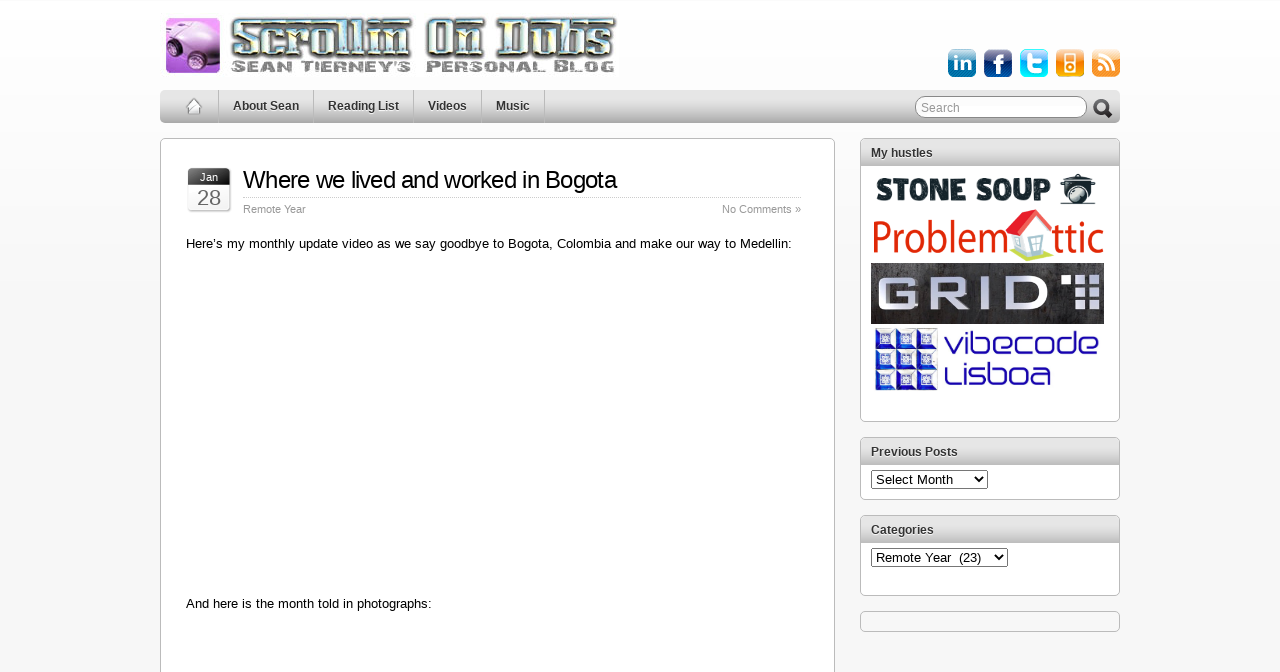

--- FILE ---
content_type: text/html; charset=UTF-8
request_url: https://scrollinondubs.com/category/remote-year/page/2/?jfb1=2&jfb3=1&jfb5=3&jfb4=1&jfb2=1
body_size: 40784
content:
<!DOCTYPE html PUBLIC "-//W3C//DTD XHTML 1.0 Transitional//EN" "http://www.w3.org/TR/xhtml1/DTD/xhtml1-transitional.dtd">
<html xmlns="http://www.w3.org/1999/xhtml">

<head profile="http://gmpg.org/xfn/11">
<script type="text/javascript">var _sf_startpt=(new Date()).getTime()</script>

<meta http-equiv="Content-Type" content="text/html; charset=UTF-8" />

<title>Remote Year Archives - Page 2 of 4 - Scrollin&#039; On Dubs</title>

<link rel="shortcut icon" href="https://scrollinondubs.com/images/favicon.ico" type="image/x-icon" />
<meta name="generator" content="WordPress 6.8.3" /> <!-- leave this for stats -->

<link rel="stylesheet" href="https://scrollinondubs.com/wp-content/themes/iblog2/style.css" type="text/css" media="all" />
<link rel="stylesheet" href="https://scrollinondubs.com/wp-content/themes/iblog2/print.css" type="text/css" media="print" />

<link rel="stylesheet" type="text/css" href="https://scrollinondubs.com/wp-content/themes/iblog2/dbx.css" media="screen, projection" />

<link rel="alternate" type="application/rss+xml" title="Scrollin&#039; On Dubs RSS Feed" href="https://scrollinondubs.com/feed/" />
<link rel="pingback" href="https://scrollinondubs.com/xmlrpc.php" />


<!--[if lt IE 8]>
<script src="http://ie7-js.googlecode.com/svn/version/2.0(beta3)/IE8.js" type="text/javascript"></script>
<![endif]-->

<!--[if IE 6]>
<script src="https://scrollinondubs.com/wp-content/themes/iblog2/belatedpng.js"></script>
<script>
  DD_belatedPNG.fix('.png_bg, img, #sidebar ul li, .plimage, .headerimage, .homeimage');
 </script>
<style>
	#header .blogtitle .sheen{display: none; height: 1px;}
</style>
<![endif]-->


<meta name='robots' content='index, follow, max-image-preview:large, max-snippet:-1, max-video-preview:-1' />
	<style>img:is([sizes="auto" i], [sizes^="auto," i]) { contain-intrinsic-size: 3000px 1500px }</style>
	<!-- Added by Simplest Gallery Plugin v. 4.4 BEGIN -->
<!-- SG default gallery type is: lightbox -->
<!-- Added by FancyBox without labels BEGIN -->
<!-- Lighbox module for Simplest Gallery, v. 1.1 -->
<!-- Added by FancyBox without labels END -->
<!-- Added by Simplest Gallery Plugin END -->

	<!-- This site is optimized with the Yoast SEO plugin v25.8 - https://yoast.com/wordpress/plugins/seo/ -->
	<link rel="canonical" href="https://scrollinondubs.com/category/remote-year/page/2/" />
	<link rel="prev" href="https://scrollinondubs.com/category/remote-year/" />
	<link rel="next" href="https://scrollinondubs.com/category/remote-year/page/3/" />
	<meta property="og:locale" content="en_US" />
	<meta property="og:type" content="article" />
	<meta property="og:title" content="Remote Year Archives - Page 2 of 4 - Scrollin&#039; On Dubs" />
	<meta property="og:url" content="https://scrollinondubs.com/category/remote-year/" />
	<meta property="og:site_name" content="Scrollin&#039; On Dubs" />
	<meta name="twitter:card" content="summary_large_image" />
	<script type="application/ld+json" class="yoast-schema-graph">{"@context":"https://schema.org","@graph":[{"@type":"CollectionPage","@id":"https://scrollinondubs.com/category/remote-year/","url":"https://scrollinondubs.com/category/remote-year/page/2/","name":"Remote Year Archives - Page 2 of 4 - Scrollin&#039; On Dubs","isPartOf":{"@id":"https://scrollinondubs.com/#website"},"breadcrumb":{"@id":"https://scrollinondubs.com/category/remote-year/page/2/#breadcrumb"},"inLanguage":"en-US"},{"@type":"BreadcrumbList","@id":"https://scrollinondubs.com/category/remote-year/page/2/#breadcrumb","itemListElement":[{"@type":"ListItem","position":1,"name":"Home","item":"https://scrollinondubs.com/"},{"@type":"ListItem","position":2,"name":"Remote Year"}]},{"@type":"WebSite","@id":"https://scrollinondubs.com/#website","url":"https://scrollinondubs.com/","name":"Scrollin&#039; On Dubs","description":"Sean Tierney&#039;s Blog","potentialAction":[{"@type":"SearchAction","target":{"@type":"EntryPoint","urlTemplate":"https://scrollinondubs.com/?s={search_term_string}"},"query-input":{"@type":"PropertyValueSpecification","valueRequired":true,"valueName":"search_term_string"}}],"inLanguage":"en-US"}]}</script>
	<!-- / Yoast SEO plugin. -->


<link rel='dns-prefetch' href='//maps.googleapis.com' />
<link rel="alternate" type="application/rss+xml" title="Scrollin&#039; On Dubs &raquo; Remote Year Category Feed" href="https://scrollinondubs.com/category/remote-year/feed/" />
<!-- This site is powered by Shareaholic - https://shareaholic.com -->
<script type='text/javascript' data-cfasync='false'>
  //<![CDATA[
    _SHR_SETTINGS = {"endpoints":{"local_recs_url":"https:\/\/scrollinondubs.com\/wp-admin\/admin-ajax.php?action=shareaholic_permalink_related","share_counts_url":"https:\/\/scrollinondubs.com\/wp-admin\/admin-ajax.php?action=shareaholic_share_counts_api"}};
  //]]>
</script>
<script type='text/javascript' data-cfasync='false'
        src='//apps.shareaholic.com/assets/pub/shareaholic.js'
        data-shr-siteid='46adf2331566e35c0d9428cb0fcee45b' async='async' >
</script>

<!-- Shareaholic Content Tags -->
<meta name='shareaholic:site_name' content='Scrollin&#039; On Dubs' />
<meta name='shareaholic:language' content='en-US' />
<meta name='shareaholic:article_visibility' content='private' />
<meta name='shareaholic:site_id' content='46adf2331566e35c0d9428cb0fcee45b' />
<meta name='shareaholic:wp_version' content='8.6.2' />

<!-- Shareaholic Content Tags End -->
<script type="text/javascript">
/* <![CDATA[ */
window._wpemojiSettings = {"baseUrl":"https:\/\/s.w.org\/images\/core\/emoji\/16.0.1\/72x72\/","ext":".png","svgUrl":"https:\/\/s.w.org\/images\/core\/emoji\/16.0.1\/svg\/","svgExt":".svg","source":{"concatemoji":"https:\/\/scrollinondubs.com\/wp-includes\/js\/wp-emoji-release.min.js?ver=340b35e6f7bd8bab1e9ff55225c9722a"}};
/*! This file is auto-generated */
!function(s,n){var o,i,e;function c(e){try{var t={supportTests:e,timestamp:(new Date).valueOf()};sessionStorage.setItem(o,JSON.stringify(t))}catch(e){}}function p(e,t,n){e.clearRect(0,0,e.canvas.width,e.canvas.height),e.fillText(t,0,0);var t=new Uint32Array(e.getImageData(0,0,e.canvas.width,e.canvas.height).data),a=(e.clearRect(0,0,e.canvas.width,e.canvas.height),e.fillText(n,0,0),new Uint32Array(e.getImageData(0,0,e.canvas.width,e.canvas.height).data));return t.every(function(e,t){return e===a[t]})}function u(e,t){e.clearRect(0,0,e.canvas.width,e.canvas.height),e.fillText(t,0,0);for(var n=e.getImageData(16,16,1,1),a=0;a<n.data.length;a++)if(0!==n.data[a])return!1;return!0}function f(e,t,n,a){switch(t){case"flag":return n(e,"\ud83c\udff3\ufe0f\u200d\u26a7\ufe0f","\ud83c\udff3\ufe0f\u200b\u26a7\ufe0f")?!1:!n(e,"\ud83c\udde8\ud83c\uddf6","\ud83c\udde8\u200b\ud83c\uddf6")&&!n(e,"\ud83c\udff4\udb40\udc67\udb40\udc62\udb40\udc65\udb40\udc6e\udb40\udc67\udb40\udc7f","\ud83c\udff4\u200b\udb40\udc67\u200b\udb40\udc62\u200b\udb40\udc65\u200b\udb40\udc6e\u200b\udb40\udc67\u200b\udb40\udc7f");case"emoji":return!a(e,"\ud83e\udedf")}return!1}function g(e,t,n,a){var r="undefined"!=typeof WorkerGlobalScope&&self instanceof WorkerGlobalScope?new OffscreenCanvas(300,150):s.createElement("canvas"),o=r.getContext("2d",{willReadFrequently:!0}),i=(o.textBaseline="top",o.font="600 32px Arial",{});return e.forEach(function(e){i[e]=t(o,e,n,a)}),i}function t(e){var t=s.createElement("script");t.src=e,t.defer=!0,s.head.appendChild(t)}"undefined"!=typeof Promise&&(o="wpEmojiSettingsSupports",i=["flag","emoji"],n.supports={everything:!0,everythingExceptFlag:!0},e=new Promise(function(e){s.addEventListener("DOMContentLoaded",e,{once:!0})}),new Promise(function(t){var n=function(){try{var e=JSON.parse(sessionStorage.getItem(o));if("object"==typeof e&&"number"==typeof e.timestamp&&(new Date).valueOf()<e.timestamp+604800&&"object"==typeof e.supportTests)return e.supportTests}catch(e){}return null}();if(!n){if("undefined"!=typeof Worker&&"undefined"!=typeof OffscreenCanvas&&"undefined"!=typeof URL&&URL.createObjectURL&&"undefined"!=typeof Blob)try{var e="postMessage("+g.toString()+"("+[JSON.stringify(i),f.toString(),p.toString(),u.toString()].join(",")+"));",a=new Blob([e],{type:"text/javascript"}),r=new Worker(URL.createObjectURL(a),{name:"wpTestEmojiSupports"});return void(r.onmessage=function(e){c(n=e.data),r.terminate(),t(n)})}catch(e){}c(n=g(i,f,p,u))}t(n)}).then(function(e){for(var t in e)n.supports[t]=e[t],n.supports.everything=n.supports.everything&&n.supports[t],"flag"!==t&&(n.supports.everythingExceptFlag=n.supports.everythingExceptFlag&&n.supports[t]);n.supports.everythingExceptFlag=n.supports.everythingExceptFlag&&!n.supports.flag,n.DOMReady=!1,n.readyCallback=function(){n.DOMReady=!0}}).then(function(){return e}).then(function(){var e;n.supports.everything||(n.readyCallback(),(e=n.source||{}).concatemoji?t(e.concatemoji):e.wpemoji&&e.twemoji&&(t(e.twemoji),t(e.wpemoji)))}))}((window,document),window._wpemojiSettings);
/* ]]> */
</script>
<link rel='stylesheet' id='bootstrap-css-css' href='https://scrollinondubs.com/wp-content/plugins/wd-google-maps/css/bootstrap.css?ver=1.0.51' type='text/css' media='all' />
<link rel='stylesheet' id='frontend_main-css-css' href='https://scrollinondubs.com/wp-content/plugins/wd-google-maps/css/frontend_main.css?ver=1.0.51' type='text/css' media='all' />
<style id='wp-emoji-styles-inline-css' type='text/css'>

	img.wp-smiley, img.emoji {
		display: inline !important;
		border: none !important;
		box-shadow: none !important;
		height: 1em !important;
		width: 1em !important;
		margin: 0 0.07em !important;
		vertical-align: -0.1em !important;
		background: none !important;
		padding: 0 !important;
	}
</style>
<link rel='stylesheet' id='wp-block-library-css' href='https://scrollinondubs.com/wp-includes/css/dist/block-library/style.min.css?ver=340b35e6f7bd8bab1e9ff55225c9722a' type='text/css' media='all' />
<style id='classic-theme-styles-inline-css' type='text/css'>
/*! This file is auto-generated */
.wp-block-button__link{color:#fff;background-color:#32373c;border-radius:9999px;box-shadow:none;text-decoration:none;padding:calc(.667em + 2px) calc(1.333em + 2px);font-size:1.125em}.wp-block-file__button{background:#32373c;color:#fff;text-decoration:none}
</style>
<style id='global-styles-inline-css' type='text/css'>
:root{--wp--preset--aspect-ratio--square: 1;--wp--preset--aspect-ratio--4-3: 4/3;--wp--preset--aspect-ratio--3-4: 3/4;--wp--preset--aspect-ratio--3-2: 3/2;--wp--preset--aspect-ratio--2-3: 2/3;--wp--preset--aspect-ratio--16-9: 16/9;--wp--preset--aspect-ratio--9-16: 9/16;--wp--preset--color--black: #000000;--wp--preset--color--cyan-bluish-gray: #abb8c3;--wp--preset--color--white: #ffffff;--wp--preset--color--pale-pink: #f78da7;--wp--preset--color--vivid-red: #cf2e2e;--wp--preset--color--luminous-vivid-orange: #ff6900;--wp--preset--color--luminous-vivid-amber: #fcb900;--wp--preset--color--light-green-cyan: #7bdcb5;--wp--preset--color--vivid-green-cyan: #00d084;--wp--preset--color--pale-cyan-blue: #8ed1fc;--wp--preset--color--vivid-cyan-blue: #0693e3;--wp--preset--color--vivid-purple: #9b51e0;--wp--preset--gradient--vivid-cyan-blue-to-vivid-purple: linear-gradient(135deg,rgba(6,147,227,1) 0%,rgb(155,81,224) 100%);--wp--preset--gradient--light-green-cyan-to-vivid-green-cyan: linear-gradient(135deg,rgb(122,220,180) 0%,rgb(0,208,130) 100%);--wp--preset--gradient--luminous-vivid-amber-to-luminous-vivid-orange: linear-gradient(135deg,rgba(252,185,0,1) 0%,rgba(255,105,0,1) 100%);--wp--preset--gradient--luminous-vivid-orange-to-vivid-red: linear-gradient(135deg,rgba(255,105,0,1) 0%,rgb(207,46,46) 100%);--wp--preset--gradient--very-light-gray-to-cyan-bluish-gray: linear-gradient(135deg,rgb(238,238,238) 0%,rgb(169,184,195) 100%);--wp--preset--gradient--cool-to-warm-spectrum: linear-gradient(135deg,rgb(74,234,220) 0%,rgb(151,120,209) 20%,rgb(207,42,186) 40%,rgb(238,44,130) 60%,rgb(251,105,98) 80%,rgb(254,248,76) 100%);--wp--preset--gradient--blush-light-purple: linear-gradient(135deg,rgb(255,206,236) 0%,rgb(152,150,240) 100%);--wp--preset--gradient--blush-bordeaux: linear-gradient(135deg,rgb(254,205,165) 0%,rgb(254,45,45) 50%,rgb(107,0,62) 100%);--wp--preset--gradient--luminous-dusk: linear-gradient(135deg,rgb(255,203,112) 0%,rgb(199,81,192) 50%,rgb(65,88,208) 100%);--wp--preset--gradient--pale-ocean: linear-gradient(135deg,rgb(255,245,203) 0%,rgb(182,227,212) 50%,rgb(51,167,181) 100%);--wp--preset--gradient--electric-grass: linear-gradient(135deg,rgb(202,248,128) 0%,rgb(113,206,126) 100%);--wp--preset--gradient--midnight: linear-gradient(135deg,rgb(2,3,129) 0%,rgb(40,116,252) 100%);--wp--preset--font-size--small: 13px;--wp--preset--font-size--medium: 20px;--wp--preset--font-size--large: 36px;--wp--preset--font-size--x-large: 42px;--wp--preset--spacing--20: 0.44rem;--wp--preset--spacing--30: 0.67rem;--wp--preset--spacing--40: 1rem;--wp--preset--spacing--50: 1.5rem;--wp--preset--spacing--60: 2.25rem;--wp--preset--spacing--70: 3.38rem;--wp--preset--spacing--80: 5.06rem;--wp--preset--shadow--natural: 6px 6px 9px rgba(0, 0, 0, 0.2);--wp--preset--shadow--deep: 12px 12px 50px rgba(0, 0, 0, 0.4);--wp--preset--shadow--sharp: 6px 6px 0px rgba(0, 0, 0, 0.2);--wp--preset--shadow--outlined: 6px 6px 0px -3px rgba(255, 255, 255, 1), 6px 6px rgba(0, 0, 0, 1);--wp--preset--shadow--crisp: 6px 6px 0px rgba(0, 0, 0, 1);}:where(.is-layout-flex){gap: 0.5em;}:where(.is-layout-grid){gap: 0.5em;}body .is-layout-flex{display: flex;}.is-layout-flex{flex-wrap: wrap;align-items: center;}.is-layout-flex > :is(*, div){margin: 0;}body .is-layout-grid{display: grid;}.is-layout-grid > :is(*, div){margin: 0;}:where(.wp-block-columns.is-layout-flex){gap: 2em;}:where(.wp-block-columns.is-layout-grid){gap: 2em;}:where(.wp-block-post-template.is-layout-flex){gap: 1.25em;}:where(.wp-block-post-template.is-layout-grid){gap: 1.25em;}.has-black-color{color: var(--wp--preset--color--black) !important;}.has-cyan-bluish-gray-color{color: var(--wp--preset--color--cyan-bluish-gray) !important;}.has-white-color{color: var(--wp--preset--color--white) !important;}.has-pale-pink-color{color: var(--wp--preset--color--pale-pink) !important;}.has-vivid-red-color{color: var(--wp--preset--color--vivid-red) !important;}.has-luminous-vivid-orange-color{color: var(--wp--preset--color--luminous-vivid-orange) !important;}.has-luminous-vivid-amber-color{color: var(--wp--preset--color--luminous-vivid-amber) !important;}.has-light-green-cyan-color{color: var(--wp--preset--color--light-green-cyan) !important;}.has-vivid-green-cyan-color{color: var(--wp--preset--color--vivid-green-cyan) !important;}.has-pale-cyan-blue-color{color: var(--wp--preset--color--pale-cyan-blue) !important;}.has-vivid-cyan-blue-color{color: var(--wp--preset--color--vivid-cyan-blue) !important;}.has-vivid-purple-color{color: var(--wp--preset--color--vivid-purple) !important;}.has-black-background-color{background-color: var(--wp--preset--color--black) !important;}.has-cyan-bluish-gray-background-color{background-color: var(--wp--preset--color--cyan-bluish-gray) !important;}.has-white-background-color{background-color: var(--wp--preset--color--white) !important;}.has-pale-pink-background-color{background-color: var(--wp--preset--color--pale-pink) !important;}.has-vivid-red-background-color{background-color: var(--wp--preset--color--vivid-red) !important;}.has-luminous-vivid-orange-background-color{background-color: var(--wp--preset--color--luminous-vivid-orange) !important;}.has-luminous-vivid-amber-background-color{background-color: var(--wp--preset--color--luminous-vivid-amber) !important;}.has-light-green-cyan-background-color{background-color: var(--wp--preset--color--light-green-cyan) !important;}.has-vivid-green-cyan-background-color{background-color: var(--wp--preset--color--vivid-green-cyan) !important;}.has-pale-cyan-blue-background-color{background-color: var(--wp--preset--color--pale-cyan-blue) !important;}.has-vivid-cyan-blue-background-color{background-color: var(--wp--preset--color--vivid-cyan-blue) !important;}.has-vivid-purple-background-color{background-color: var(--wp--preset--color--vivid-purple) !important;}.has-black-border-color{border-color: var(--wp--preset--color--black) !important;}.has-cyan-bluish-gray-border-color{border-color: var(--wp--preset--color--cyan-bluish-gray) !important;}.has-white-border-color{border-color: var(--wp--preset--color--white) !important;}.has-pale-pink-border-color{border-color: var(--wp--preset--color--pale-pink) !important;}.has-vivid-red-border-color{border-color: var(--wp--preset--color--vivid-red) !important;}.has-luminous-vivid-orange-border-color{border-color: var(--wp--preset--color--luminous-vivid-orange) !important;}.has-luminous-vivid-amber-border-color{border-color: var(--wp--preset--color--luminous-vivid-amber) !important;}.has-light-green-cyan-border-color{border-color: var(--wp--preset--color--light-green-cyan) !important;}.has-vivid-green-cyan-border-color{border-color: var(--wp--preset--color--vivid-green-cyan) !important;}.has-pale-cyan-blue-border-color{border-color: var(--wp--preset--color--pale-cyan-blue) !important;}.has-vivid-cyan-blue-border-color{border-color: var(--wp--preset--color--vivid-cyan-blue) !important;}.has-vivid-purple-border-color{border-color: var(--wp--preset--color--vivid-purple) !important;}.has-vivid-cyan-blue-to-vivid-purple-gradient-background{background: var(--wp--preset--gradient--vivid-cyan-blue-to-vivid-purple) !important;}.has-light-green-cyan-to-vivid-green-cyan-gradient-background{background: var(--wp--preset--gradient--light-green-cyan-to-vivid-green-cyan) !important;}.has-luminous-vivid-amber-to-luminous-vivid-orange-gradient-background{background: var(--wp--preset--gradient--luminous-vivid-amber-to-luminous-vivid-orange) !important;}.has-luminous-vivid-orange-to-vivid-red-gradient-background{background: var(--wp--preset--gradient--luminous-vivid-orange-to-vivid-red) !important;}.has-very-light-gray-to-cyan-bluish-gray-gradient-background{background: var(--wp--preset--gradient--very-light-gray-to-cyan-bluish-gray) !important;}.has-cool-to-warm-spectrum-gradient-background{background: var(--wp--preset--gradient--cool-to-warm-spectrum) !important;}.has-blush-light-purple-gradient-background{background: var(--wp--preset--gradient--blush-light-purple) !important;}.has-blush-bordeaux-gradient-background{background: var(--wp--preset--gradient--blush-bordeaux) !important;}.has-luminous-dusk-gradient-background{background: var(--wp--preset--gradient--luminous-dusk) !important;}.has-pale-ocean-gradient-background{background: var(--wp--preset--gradient--pale-ocean) !important;}.has-electric-grass-gradient-background{background: var(--wp--preset--gradient--electric-grass) !important;}.has-midnight-gradient-background{background: var(--wp--preset--gradient--midnight) !important;}.has-small-font-size{font-size: var(--wp--preset--font-size--small) !important;}.has-medium-font-size{font-size: var(--wp--preset--font-size--medium) !important;}.has-large-font-size{font-size: var(--wp--preset--font-size--large) !important;}.has-x-large-font-size{font-size: var(--wp--preset--font-size--x-large) !important;}
:where(.wp-block-post-template.is-layout-flex){gap: 1.25em;}:where(.wp-block-post-template.is-layout-grid){gap: 1.25em;}
:where(.wp-block-columns.is-layout-flex){gap: 2em;}:where(.wp-block-columns.is-layout-grid){gap: 2em;}
:root :where(.wp-block-pullquote){font-size: 1.5em;line-height: 1.6;}
</style>
<link rel='stylesheet' id='srzmpcss-css' href='https://scrollinondubs.com/wp-content/plugins/srizon-facebook-album-pro/resources/css/mag-popup.min.css?ver=340b35e6f7bd8bab1e9ff55225c9722a' type='text/css' media='all' />
<link rel='stylesheet' id='srzelastislidercss-css' href='https://scrollinondubs.com/wp-content/plugins/srizon-facebook-album-pro/resources/css/elastislide.min.css?ver=340b35e6f7bd8bab1e9ff55225c9722a' type='text/css' media='all' />
<link rel='stylesheet' id='srzcustomcss-css' href='https://scrollinondubs.com/wp-content/plugins/srizon-facebook-album-pro/resources/css/srizon.custom.min.css?ver=3.5.1' type='text/css' media='all' />
<link rel='stylesheet' id='wpemfb-lightbox-css' href='https://scrollinondubs.com/wp-content/plugins/wp-embed-facebook/templates/lightbox/css/lightbox.css?ver=3.1.2' type='text/css' media='all' />
<link rel='stylesheet' id='gforms_reset_css-css' href='https://scrollinondubs.com/wp-content/plugins/gravityforms/css/formreset.min.css?ver=2.4.22' type='text/css' media='all' />
<link rel='stylesheet' id='gforms_formsmain_css-css' href='https://scrollinondubs.com/wp-content/plugins/gravityforms/css/formsmain.min.css?ver=2.4.22' type='text/css' media='all' />
<link rel='stylesheet' id='gforms_ready_class_css-css' href='https://scrollinondubs.com/wp-content/plugins/gravityforms/css/readyclass.min.css?ver=2.4.22' type='text/css' media='all' />
<link rel='stylesheet' id='gforms_browsers_css-css' href='https://scrollinondubs.com/wp-content/plugins/gravityforms/css/browsers.min.css?ver=2.4.22' type='text/css' media='all' />
<link rel='stylesheet' id='__EPYT__style-css' href='https://scrollinondubs.com/wp-content/plugins/youtube-embed-plus/styles/ytprefs.min.css?ver=14.2.3' type='text/css' media='all' />
<style id='__EPYT__style-inline-css' type='text/css'>

                .epyt-gallery-thumb {
                        width: 33.333%;
                }
                
</style>
<link rel='stylesheet' id='fancybox-css' href='https://scrollinondubs.com/wp-content/plugins/simplest-gallery/fancybox/jquery.fancybox-1.3.4.css?ver=340b35e6f7bd8bab1e9ff55225c9722a' type='text/css' media='all' />
<script type="text/javascript" src="https://scrollinondubs.com/wp-includes/js/jquery/jquery.min.js?ver=3.7.1" id="jquery-core-js"></script>
<script type="text/javascript" src="https://scrollinondubs.com/wp-includes/js/jquery/jquery-migrate.min.js?ver=3.4.1" id="jquery-migrate-js"></script>
<script type="text/javascript" src="https://maps.googleapis.com/maps/api/js?libraries=places%2Cgeometry&amp;v=3.exp&amp;key=%09AIzaSyDi6aVWxOVptj9WZZYeAgdAA1xpqAR1mnw&amp;ver=340b35e6f7bd8bab1e9ff55225c9722a" id="gmwd_map-js-js"></script>
<script type="text/javascript" src="https://scrollinondubs.com/wp-content/plugins/wd-google-maps/js/init_map.js?ver=1.0.51" id="frontend_init_map-js-js"></script>
<script type="text/javascript" src="https://scrollinondubs.com/wp-content/plugins/wd-google-maps/js/frontend_main.js?ver=1.0.51" id="frontend_main-js-js"></script>
<script type="text/javascript" src="https://scrollinondubs.com/wp-content/plugins/srizon-facebook-album-pro/resources/js/modernizr.js?ver=340b35e6f7bd8bab1e9ff55225c9722a" id="srzmodernizr-js"></script>
<script type="text/javascript" src="https://scrollinondubs.com/wp-content/plugins/srizon-facebook-album-pro/resources/js/mag-popup.js?ver=340b35e6f7bd8bab1e9ff55225c9722a" id="srzmp-js"></script>
<script type="text/javascript" src="https://scrollinondubs.com/wp-content/plugins/srizon-facebook-album-pro/resources/js/jquery.collagePlus.min.js?ver=340b35e6f7bd8bab1e9ff55225c9722a" id="srzcollage-js"></script>
<script type="text/javascript" src="https://scrollinondubs.com/wp-content/plugins/srizon-facebook-album-pro/resources/js/jquery.elastislide.min.js?ver=340b35e6f7bd8bab1e9ff55225c9722a" id="srzelastislide-js"></script>
<script type="text/javascript" src="https://scrollinondubs.com/wp-content/plugins/srizon-facebook-album-pro/resources/js/srizon.custom.min.js?ver=3.5.1" id="srzcustom-js"></script>
<script type="text/javascript" src="https://scrollinondubs.com/wp-content/plugins/wp-embed-facebook/templates/lightbox/js/lightbox.min.js?ver=3.1.2" id="wpemfb-lightbox-js"></script>
<script type="text/javascript" id="wpemfb-fbjs-js-extra">
/* <![CDATA[ */
var WEF = {"local":"en_US","version":"v3.1","fb_id":"1676624405903774","comments_nonce":"abe8afbd01"};
/* ]]> */
</script>
<script type="text/javascript" src="https://scrollinondubs.com/wp-content/plugins/wp-embed-facebook/inc/js/fb.min.js?ver=3.1.2" id="wpemfb-fbjs-js"></script>
<script type="text/javascript" src="https://scrollinondubs.com/wp-content/plugins/gravityforms/js/jquery.json.min.js?ver=2.4.22" id="gform_json-js"></script>
<script type="text/javascript" id="gform_gravityforms-js-extra">
/* <![CDATA[ */
var gf_global = {"gf_currency_config":{"name":"U.S. Dollar","symbol_left":"$","symbol_right":"","symbol_padding":"","thousand_separator":",","decimal_separator":".","decimals":2},"base_url":"https:\/\/scrollinondubs.com\/wp-content\/plugins\/gravityforms","number_formats":[],"spinnerUrl":"https:\/\/scrollinondubs.com\/wp-content\/plugins\/gravityforms\/images\/spinner.gif"};
var gf_global = {"gf_currency_config":{"name":"U.S. Dollar","symbol_left":"$","symbol_right":"","symbol_padding":"","thousand_separator":",","decimal_separator":".","decimals":2},"base_url":"https:\/\/scrollinondubs.com\/wp-content\/plugins\/gravityforms","number_formats":[],"spinnerUrl":"https:\/\/scrollinondubs.com\/wp-content\/plugins\/gravityforms\/images\/spinner.gif"};
/* ]]> */
</script>
<script type="text/javascript" src="https://scrollinondubs.com/wp-content/plugins/gravityforms/js/gravityforms.min.js?ver=2.4.22" id="gform_gravityforms-js"></script>
<script type="text/javascript" id="__ytprefs__-js-extra">
/* <![CDATA[ */
var _EPYT_ = {"ajaxurl":"https:\/\/scrollinondubs.com\/wp-admin\/admin-ajax.php","security":"6237820971","gallery_scrolloffset":"20","eppathtoscripts":"https:\/\/scrollinondubs.com\/wp-content\/plugins\/youtube-embed-plus\/scripts\/","eppath":"https:\/\/scrollinondubs.com\/wp-content\/plugins\/youtube-embed-plus\/","epresponsiveselector":"[\"iframe.__youtube_prefs_widget__\"]","epdovol":"1","version":"14.2.3","evselector":"iframe.__youtube_prefs__[src], iframe[src*=\"youtube.com\/embed\/\"], iframe[src*=\"youtube-nocookie.com\/embed\/\"]","ajax_compat":"","maxres_facade":"eager","ytapi_load":"light","pause_others":"","stopMobileBuffer":"1","facade_mode":"","not_live_on_channel":""};
/* ]]> */
</script>
<script type="text/javascript" src="https://scrollinondubs.com/wp-content/plugins/youtube-embed-plus/scripts/ytprefs.min.js?ver=14.2.3" id="__ytprefs__-js"></script>
<script type="text/javascript" src="https://scrollinondubs.com/wp-content/plugins/simplest-gallery/lib/jquery.mousewheel-3.0.6.pack.js?ver=3.0.6" id="jquery.mousewheel-js"></script>
<script type="text/javascript" src="https://scrollinondubs.com/wp-content/plugins/simplest-gallery/fancybox/jquery.fancybox-1.3.4.js?ver=1.3.4" id="fancybox-js"></script>
<link rel="https://api.w.org/" href="https://scrollinondubs.com/wp-json/" /><link rel="alternate" title="JSON" type="application/json" href="https://scrollinondubs.com/wp-json/wp/v2/categories/76" /><link rel="EditURI" type="application/rsd+xml" title="RSD" href="https://scrollinondubs.com/xmlrpc.php?rsd" />

<script>jQuery(document).ready(function(){jQuery("form").append("<input type='hidden' name='input_-1' value='"+window.location.href+"'>");});</script><style data-context="foundation-flickity-css">/*! Flickity v2.0.2
http://flickity.metafizzy.co
---------------------------------------------- */.flickity-enabled{position:relative}.flickity-enabled:focus{outline:0}.flickity-viewport{overflow:hidden;position:relative;height:100%}.flickity-slider{position:absolute;width:100%;height:100%}.flickity-enabled.is-draggable{-webkit-tap-highlight-color:transparent;tap-highlight-color:transparent;-webkit-user-select:none;-moz-user-select:none;-ms-user-select:none;user-select:none}.flickity-enabled.is-draggable .flickity-viewport{cursor:move;cursor:-webkit-grab;cursor:grab}.flickity-enabled.is-draggable .flickity-viewport.is-pointer-down{cursor:-webkit-grabbing;cursor:grabbing}.flickity-prev-next-button{position:absolute;top:50%;width:44px;height:44px;border:none;border-radius:50%;background:#fff;background:hsla(0,0%,100%,.75);cursor:pointer;-webkit-transform:translateY(-50%);transform:translateY(-50%)}.flickity-prev-next-button:hover{background:#fff}.flickity-prev-next-button:focus{outline:0;box-shadow:0 0 0 5px #09f}.flickity-prev-next-button:active{opacity:.6}.flickity-prev-next-button.previous{left:10px}.flickity-prev-next-button.next{right:10px}.flickity-rtl .flickity-prev-next-button.previous{left:auto;right:10px}.flickity-rtl .flickity-prev-next-button.next{right:auto;left:10px}.flickity-prev-next-button:disabled{opacity:.3;cursor:auto}.flickity-prev-next-button svg{position:absolute;left:20%;top:20%;width:60%;height:60%}.flickity-prev-next-button .arrow{fill:#333}.flickity-page-dots{position:absolute;width:100%;bottom:-25px;padding:0;margin:0;list-style:none;text-align:center;line-height:1}.flickity-rtl .flickity-page-dots{direction:rtl}.flickity-page-dots .dot{display:inline-block;width:10px;height:10px;margin:0 8px;background:#333;border-radius:50%;opacity:.25;cursor:pointer}.flickity-page-dots .dot.is-selected{opacity:1}</style><style data-context="foundation-slideout-css">.slideout-menu{position:fixed;left:0;top:0;bottom:0;right:auto;z-index:0;width:256px;overflow-y:auto;-webkit-overflow-scrolling:touch;display:none}.slideout-menu.pushit-right{left:auto;right:0}.slideout-panel{position:relative;z-index:1;will-change:transform}.slideout-open,.slideout-open .slideout-panel,.slideout-open body{overflow:hidden}.slideout-open .slideout-menu{display:block}.pushit{display:none}</style><style>.ios7.web-app-mode.has-fixed header{ background-color: rgba(3,122,221,.88);}</style></head>

<body>
	
<div id="page" class="fix">
	<div id="wrapper" class="fix">
	   <div id="header" class="fix">
							<a href="https://scrollinondubs.com"><img class="headerimage" src="https://scrollinondubs.com/images/Header.jpg" alt="Scrollin&#039; On Dubs"/></a>
			
			<div class="icons">
				<div class="nav-icon">
				<a href="http://scrollinondubs.com/feed/"><img class="pngbg" src="/wp-content/themes/iblog2/images/icons/rss.png" alt="icon"/></a>
				</div>
				<!-- <div class="nav-icon">
				<a href="http://itunes.apple.com/us/podcast/scrollin-on-dubs/id412752654"><img class="pngbg" src="/wp-content/themes/iblog2/images/icons/podcast.png" alt="icon"/></a>
				</div>
				<div class="nav-icon">
				<a href="http://www.scrollinondubs.com/about/video"><img class="pngbg" src="/wp-content/themes/iblog2/images/icons/video.png" alt="icon"/></a>
				</div> -->
				<div class="nav-icon">
				<a href="https://open.spotify.com/user/scrollinondubs"><img class="pngbg" src="/wp-content/themes/iblog2/images/icons/ipod.png" alt="icon"/></a>
				</div>
				<div class="nav-icon">
				<a href="http://twitter.com/scrollinondubs"><img class="pngbg" src="/wp-content/themes/iblog2/images/icons/twitter.png" alt="icon"/></a>
				</div>
				<div class="nav-icon">
				<a href="http://www.facebook.com/seantierney"><img class="pngbg" src="/wp-content/themes/iblog2/images/icons/facebook.png" alt="icon"/></a>
				</div>
				<div class="nav-icon">
				<a href="http://www.linkedin.com/in/seantierney"><img class="pngbg" src="/wp-content/themes/iblog2/images/icons/linkedin.png" alt="icon"/></a>
				</div>
			</div>

	   </div><!-- /header -->

	<div id="nav" class="fix">
		<ul class="fix">
			<li class="page_item "><a class="home" href="https://scrollinondubs.com/" title="Home"><img width="18" height="18" class="homeimage" src="https://scrollinondubs.com/wp-content/themes/iblog2/images/home-icon-trans.png" alt="" /></a></li>
			<li class="page_item page-item-269 page_item_has_children"><a href="https://scrollinondubs.com/about/">About Sean</a></li>
<li class="page_item page-item-456 page_item_has_children"><a href="https://scrollinondubs.com/notes/">Reading List</a></li>
<li class="page_item page-item-2262"><a href="https://scrollinondubs.com/video/">Videos</a></li>
<li class="page_item page-item-3543"><a href="https://scrollinondubs.com/music/">Music</a></li>
		</ul>
		
		<form method="get" id="searchform" action="https://scrollinondubs.com/">
	<input type="text" value="Search" name="s" id="s" onfocus="if (this.value == 'Search') {this.value = '';}" onblur="if (this.value == '') {this.value = 'Search';}" />
	<input class="png_bg" type="submit" id="searchsubmit" value="Go" />
</form>
		
	</div><!-- /nav -->

<div id="container" class="fix">
    <div id="left-col"> 


      <div id="content">

	
		
        <div class="post-3577 post type-post status-publish format-standard hentry category-remote-year" id="post-3577">
		  <div class="date"><span>Jan</span> 28</div>
		  <div class="title">
          <h2  class="posttitle"><a href="https://scrollinondubs.com/2017/01/28/lived-and-worked-in-bogota/" rel="bookmark" title="Permanent Link to Where we lived and worked in Bogota">Where we lived and worked in Bogota</a></h2>
				<div class="postdata">					
										<span class="category"><a href="https://scrollinondubs.com/category/remote-year/" rel="category tag">Remote Year</a></span>
					<span class="comments"><a href="https://scrollinondubs.com/2017/01/28/lived-and-worked-in-bogota/#respond">No Comments &#187;</a></span>
				</div>
		  </div>
          <div class="entry">
							
            <div id="fb-root"></div>
<p>Here&#8217;s my monthly update video as we say goodbye to Bogota, Colombia and make our way to Medellin:<br />
<iframe width="600" height="338" src="https://www.youtube.com/embed/BpwkXpl9saI?rel=0" frameborder="0" allowfullscreen></iframe><br />
And here is the month told in photographs: </p>
<div class="collage-layout jfbalbum zoom"  id="jfbalbum1"
	data-hovercaption="0"
    data-collagepartiallast="true"
    data-maxheight="200"
    data-collagepadding="2"
>		<div class="Image_Wrapper" data-caption="dominating life">
			<a href="https://scontent.xx.fbcdn.net/v/t31.0-8/16402847_10154899233335883_1340311233327459612_o.jpg?_nc_cat=101&_nc_oc=AQmWVY2UZNLk_fx5eqcSnMv1vKxuxh6r-vrEn1iwn7H8Jksj2VQ9gDp0pBx1HTPz5Es&_nc_ht=scontent.xx&oh=2000b62f66327cae49047323ff24210d&oe=5E33E5DD" data-title="dominating life" class="aimg">
				<img fetchpriority="high" decoding="async" alt="dominating life" src="https://scontent.xx.fbcdn.net/v/t1.0-0/p75x225/16266076_10154899233335883_1340311233327459612_n.jpg?_nc_cat=101&_nc_oc=AQmWVY2UZNLk_fx5eqcSnMv1vKxuxh6r-vrEn1iwn7H8Jksj2VQ9gDp0pBx1HTPz5Es&_nc_ht=scontent.xx&oh=7711449ac8d022b5803a23d3b873942c&oe=5E337F4C" data-width="300" data-height="225" width="300" height="225" />
			</a>
		</div>		<div class="Image_Wrapper" data-caption="sunset cocktails over the jungle canopy">
			<a href="https://scontent.xx.fbcdn.net/v/t31.0-8/16300030_10154899234420883_4554345995699891909_o.jpg?_nc_cat=101&_nc_oc=AQlb-awbOgAuA9P_i-CnFtrCLf-NsY43NJ8_J0dhAB7v28AmoJByuvSUcyD5updIAPw&_nc_ht=scontent.xx&oh=dc237b195fbf8f76cbb385ca302bf73e&oe=5E21F27F" data-title="sunset cocktails over the jungle canopy" class="aimg">
				<img decoding="async" alt="sunset cocktails over the jungle canopy" src="https://scontent.xx.fbcdn.net/v/t1.0-0/p75x225/16195352_10154899234420883_4554345995699891909_n.jpg?_nc_cat=101&_nc_oc=AQlb-awbOgAuA9P_i-CnFtrCLf-NsY43NJ8_J0dhAB7v28AmoJByuvSUcyD5updIAPw&_nc_ht=scontent.xx&oh=e9ff1b602fbe1a2a7b9339b918aca855&oe=5DEF8CDE" data-width="300" data-height="225" width="300" height="225" />
			</a>
		</div>		<div class="Image_Wrapper" data-caption="One of the best sunsets of the trip">
			<a href="https://scontent.xx.fbcdn.net/v/t31.0-8/16300350_10154899234150883_4848055684574209053_o.jpg?_nc_cat=111&_nc_oc=AQk6LCBkBbmibfpwzCujYxr1M1vl1MIL-pDJHcQrZDKt8qCUeLnkoGdLVfmWu5Ph2lE&_nc_ht=scontent.xx&oh=26e4c943cda0244f261305c119bbca30&oe=5E2615A7" data-title="One of the best sunsets of the trip" class="aimg">
				<img loading="lazy" decoding="async" alt="One of the best sunsets of the trip" src="https://scontent.xx.fbcdn.net/v/t1.0-0/p75x225/16406923_10154899234150883_4848055684574209053_n.jpg?_nc_cat=111&_nc_oc=AQk6LCBkBbmibfpwzCujYxr1M1vl1MIL-pDJHcQrZDKt8qCUeLnkoGdLVfmWu5Ph2lE&_nc_ht=scontent.xx&oh=85fc87fcd86974a39251853951535db1&oe=5DF34589" data-width="300" data-height="225" width="300" height="225" />
			</a>
		</div>		<div class="Image_Wrapper" data-caption="We TRX'd with jungle behind us...">
			<a href="https://scontent.xx.fbcdn.net/v/t31.0-8/16179858_10154899243540883_2752621031409769419_o.jpg?_nc_cat=111&_nc_oc=AQlZ-xUeEXAycROgsd6wGWs2facOaz4yxP7QeIEKgcKMq81uchskwD_z-jPebOJPq6I&_nc_ht=scontent.xx&oh=4a6c1d7138ae99fe8231c37c435382bc&oe=5E39E438" data-title="We TRX'd with jungle behind us..." class="aimg">
				<img loading="lazy" decoding="async" alt="We TRX'd with jungle behind us..." src="https://scontent.xx.fbcdn.net/v/t1.0-0/p75x225/16387339_10154899243540883_2752621031409769419_n.jpg?_nc_cat=111&_nc_oc=AQlZ-xUeEXAycROgsd6wGWs2facOaz4yxP7QeIEKgcKMq81uchskwD_z-jPebOJPq6I&_nc_ht=scontent.xx&oh=dea1980fa39bae985f6c11d70ba82997&oe=5E317C8B" data-width="300" data-height="225" width="300" height="225" />
			</a>
		</div>		<div class="Image_Wrapper" data-caption="and ocean in front... not a bad way to workout">
			<a href="https://scontent.xx.fbcdn.net/v/t31.0-8/16252313_10154899240810883_7653005705060560200_o.jpg?_nc_cat=106&_nc_oc=AQla505B8RFqGv_fBu_MNq_pLuI4Zv9iqLORWhPnwVyH0lh2D6-R-MXigO3ny6JOBRk&_nc_ht=scontent.xx&oh=396c6dc8f85673196396d01373767b57&oe=5DEF25D4" data-title="and ocean in front... not a bad way to workout" class="aimg">
				<img loading="lazy" decoding="async" alt="and ocean in front... not a bad way to workout" src="https://scontent.xx.fbcdn.net/v/t1.0-0/p75x225/16298986_10154899240810883_7653005705060560200_n.jpg?_nc_cat=106&_nc_oc=AQla505B8RFqGv_fBu_MNq_pLuI4Zv9iqLORWhPnwVyH0lh2D6-R-MXigO3ny6JOBRk&_nc_ht=scontent.xx&oh=c068b7b3d65c3ec7733d0a37c60f8f96&oe=5E2E1BF4" data-width="168" data-height="225" width="168" height="225" />
			</a>
		</div>		<div class="Image_Wrapper" data-caption="The jungle on the way to Finca Barlovento. Mad props to Jeffrey S. Boyd for this rec. Probably my favorite part of the whole trip.">
			<a href="https://scontent.xx.fbcdn.net/v/t31.0-8/16403168_10154899244970883_3255586809676499677_o.jpg?_nc_cat=100&_nc_oc=AQka76L4oNNYPbvVJjrvPdWmd1oMF2ICcmBirK-Qj5n9ovXAOtsHn-lISP6zUD0yEMU&_nc_ht=scontent.xx&oh=3b7be1aa4ff9b3205209429c3259c235&oe=5DF6FCEB" data-title="The jungle on the way to Finca Barlovento. Mad props to Jeffrey S. Boyd for this rec. Probably my favorite part of the whole trip." class="aimg">
				<img loading="lazy" decoding="async" alt="The jungle on the way to Finca Barlovento. Mad props to Jeffrey S. Boyd for this rec. Probably my favorite part of the whole trip." src="https://scontent.xx.fbcdn.net/v/t1.0-0/p75x225/16298662_10154899244970883_3255586809676499677_n.jpg?_nc_cat=100&_nc_oc=AQka76L4oNNYPbvVJjrvPdWmd1oMF2ICcmBirK-Qj5n9ovXAOtsHn-lISP6zUD0yEMU&_nc_ht=scontent.xx&oh=b34d512323f399bc1daaf79394314a2e&oe=5E3A167D" data-width="225" data-height="225" width="225" height="225" />
			</a>
		</div>		<div class="Image_Wrapper" data-caption="Grabbing dinner with an ex-Pagely employee in Medellin">
			<a href="https://scontent.xx.fbcdn.net/v/t31.0-8/16252452_10154899239805883_7581322914399986410_o.jpg?_nc_cat=102&_nc_oc=AQkuQ327Jsn91WWRAe-VBXO4ro3xhHBk1vX2eN3oKT933bv3-g6eDqoDc7bWTwgvZ1A&_nc_ht=scontent.xx&oh=6d8c747fc7d6568d0840b93228bb4c87&oe=5E2EB4BB" data-title="Grabbing dinner with an ex-Pagely employee in Medellin" class="aimg">
				<img loading="lazy" decoding="async" alt="Grabbing dinner with an ex-Pagely employee in Medellin" src="https://scontent.xx.fbcdn.net/v/t1.0-0/p75x225/16387311_10154899239805883_7581322914399986410_n.jpg?_nc_cat=102&_nc_oc=AQkuQ327Jsn91WWRAe-VBXO4ro3xhHBk1vX2eN3oKT933bv3-g6eDqoDc7bWTwgvZ1A&_nc_ht=scontent.xx&oh=06960a0a31222615069c2513c4b6f267&oe=5E205278" data-width="300" data-height="225" width="300" height="225" />
			</a>
		</div>		<div class="Image_Wrapper" data-caption="Highway walking">
			<a href="https://scontent.xx.fbcdn.net/v/t31.0-8/16300343_10154899232810883_4913840444397912258_o.jpg?_nc_cat=109&_nc_oc=AQm7Eoo32JQI05NMEFFsGDPtCBuIMUNavAFL86KhN1Hinv9lqb6mae0oJgVqMM2LICQ&_nc_ht=scontent.xx&oh=99e081e6d5e6470a1838d5d4165f06c3&oe=5E2D24B0" data-title="Highway walking" class="aimg">
				<img loading="lazy" decoding="async" alt="Highway walking" src="https://scontent.xx.fbcdn.net/v/t1.0-0/p75x225/16105756_10154899232810883_4913840444397912258_n.jpg?_nc_cat=109&_nc_oc=AQm7Eoo32JQI05NMEFFsGDPtCBuIMUNavAFL86KhN1Hinv9lqb6mae0oJgVqMM2LICQ&_nc_ht=scontent.xx&oh=ddad989a5af6f5009811a597019fd564&oe=5DF499B8" data-width="168" data-height="225" width="168" height="225" />
			</a>
		</div>		<div class="Image_Wrapper" data-caption="Took the cable car in Medellin up the hill">
			<a href="https://scontent.xx.fbcdn.net/v/t31.0-8/16251874_10154899241815883_7694231783814024283_o.jpg?_nc_cat=110&_nc_oc=AQkgV2ZZePN1W0OXHXq7fjeJfG3FgkPRUdsE4NuiM13jh6flUG-HX0wHoWpVxsssLHc&_nc_ht=scontent.xx&oh=b871d78642a731c57d858f549d15c8d6&oe=5E20F3E8" data-title="Took the cable car in Medellin up the hill" class="aimg">
				<img loading="lazy" decoding="async" alt="Took the cable car in Medellin up the hill" src="https://scontent.xx.fbcdn.net/v/t1.0-0/p75x225/16388133_10154899241815883_7694231783814024283_n.jpg?_nc_cat=110&_nc_oc=AQkgV2ZZePN1W0OXHXq7fjeJfG3FgkPRUdsE4NuiM13jh6flUG-HX0wHoWpVxsssLHc&_nc_ht=scontent.xx&oh=bcd12c90329a974c99db90401fe20883&oe=5E3262BC" data-width="300" data-height="225" width="300" height="225" />
			</a>
		</div>		<div class="Image_Wrapper" data-caption="Botanical garden in Medellin">
			<a href="https://scontent.xx.fbcdn.net/v/t31.0-8/16402919_10154899233650883_8637686724122794639_o.jpg?_nc_cat=101&_nc_oc=AQkmPAU8Fs6T9s1k1ZIOjDk3x_WvsR6envEbu72TtBno9gjGipGMEoPsH_fD0TkXoa8&_nc_ht=scontent.xx&oh=7305128f6ba129d1411000d6ae6467c1&oe=5E204903" data-title="Botanical garden in Medellin" class="aimg">
				<img loading="lazy" decoding="async" alt="Botanical garden in Medellin" src="https://scontent.xx.fbcdn.net/v/t1.0-0/p75x225/16195399_10154899233650883_8637686724122794639_n.jpg?_nc_cat=101&_nc_oc=AQkmPAU8Fs6T9s1k1ZIOjDk3x_WvsR6envEbu72TtBno9gjGipGMEoPsH_fD0TkXoa8&_nc_ht=scontent.xx&oh=0a358fb3e1c67fc8fb6a1c460edcc88f&oe=5E302568" data-width="300" data-height="225" width="300" height="225" />
			</a>
		</div>		<div class="Image_Wrapper" data-caption="Sometimes you just have to sit in the street">
			<a href="https://scontent.xx.fbcdn.net/v/t31.0-8/16252303_10154899243385883_2713780008893819661_o.jpg?_nc_cat=104&_nc_oc=AQnc_TphMbKT6zXDKT8UlHFcr1_IseUKDRyzoF-tJL-BIU3ie9b9A9r6dHii10okfdY&_nc_ht=scontent.xx&oh=653da356e2b2b8e1da3e8a5dcb659c57&oe=5E37D8C3" data-title="Sometimes you just have to sit in the street" class="aimg">
				<img loading="lazy" decoding="async" alt="Sometimes you just have to sit in the street" src="https://scontent.xx.fbcdn.net/v/t1.0-0/p75x225/16195074_10154899243385883_2713780008893819661_n.jpg?_nc_cat=104&_nc_oc=AQnc_TphMbKT6zXDKT8UlHFcr1_IseUKDRyzoF-tJL-BIU3ie9b9A9r6dHii10okfdY&_nc_ht=scontent.xx&oh=b0b9532a41fe49c30e86a9315d02a333&oe=5E22879B" data-width="168" data-height="225" width="168" height="225" />
			</a>
		</div>		<div class="Image_Wrapper" data-caption="Driving to Guatapé....">
			<a href="https://scontent.xx.fbcdn.net/v/t31.0-8/16252192_10154899234865883_4961597710081991779_o.jpg?_nc_cat=106&_nc_oc=AQmAMGCdzmuTM8ArrJ3jdpDorcRU_-XrAqgfsSppEksc9BTy1CGfScbkvnnzDN-8P2U&_nc_ht=scontent.xx&oh=ba30f3cf827c94ac36d9b5de4a09e02d&oe=5E3DA6B2" data-title="Driving to Guatapé...." class="aimg">
				<img loading="lazy" decoding="async" alt="Driving to Guatapé...." src="https://scontent.xx.fbcdn.net/v/t1.0-0/p75x225/16387048_10154899234865883_4961597710081991779_n.jpg?_nc_cat=106&_nc_oc=AQmAMGCdzmuTM8ArrJ3jdpDorcRU_-XrAqgfsSppEksc9BTy1CGfScbkvnnzDN-8P2U&_nc_ht=scontent.xx&oh=3e45d980bc927af54fc454209b1df3a9&oe=5DF17A0C" data-width="300" data-height="225" width="300" height="225" />
			</a>
		</div>		<div class="Image_Wrapper" data-caption="City square in some little town on the way to Guatapé">
			<a href="https://scontent.xx.fbcdn.net/v/t31.0-8/16402765_10154899236320883_8502540300066381429_o.jpg?_nc_cat=100&_nc_oc=AQm5_YazwNDYL6JnrPeqgVp-CPs9yC0py3WnEPZlBJLwRTgEtCILv_tKScig-EsDhAo&_nc_ht=scontent.xx&oh=a669eab6887394a1139c06e488546806&oe=5E22EEDC" data-title="City square in some little town on the way to Guatapé" class="aimg">
				<img loading="lazy" decoding="async" alt="City square in some little town on the way to Guatapé" src="https://scontent.xx.fbcdn.net/v/t1.0-0/p75x225/16195708_10154899236320883_8502540300066381429_n.jpg?_nc_cat=100&_nc_oc=AQm5_YazwNDYL6JnrPeqgVp-CPs9yC0py3WnEPZlBJLwRTgEtCILv_tKScig-EsDhAo&_nc_ht=scontent.xx&oh=f4353ce88e10c56eff0a57c380e1eff3&oe=5E2065FE" data-width="168" data-height="225" width="168" height="225" />
			</a>
		</div>		<div class="Image_Wrapper" data-caption="Rural Colombia">
			<a href="https://scontent.xx.fbcdn.net/v/t31.0-8/16251965_10154899243070883_4987928515371792491_o.jpg?_nc_cat=104&_nc_oc=AQmM5bFoWBuPopNBl6MLtr_EdkhG55m-C3Z2OzamblFEF_0ob-pt0wsKfZGgIvfFbEg&_nc_ht=scontent.xx&oh=1825ecfc221e48bd36e92fab609aa383&oe=5E359A7E" data-title="Rural Colombia" class="aimg">
				<img loading="lazy" decoding="async" alt="Rural Colombia" src="https://scontent.xx.fbcdn.net/v/t1.0-0/p75x225/16388306_10154899243070883_4987928515371792491_n.jpg?_nc_cat=104&_nc_oc=AQmM5bFoWBuPopNBl6MLtr_EdkhG55m-C3Z2OzamblFEF_0ob-pt0wsKfZGgIvfFbEg&_nc_ht=scontent.xx&oh=56f31bbf8eabfe94099b29118804f6a5&oe=5E285750" data-width="300" data-height="225" width="300" height="225" />
			</a>
		</div>		<div class="Image_Wrapper" data-caption="La Piedra near Guatapé">
			<a href="https://scontent.xx.fbcdn.net/v/t31.0-8/16422552_10154899235160883_2804039943238262270_o.jpg?_nc_cat=100&_nc_oc=AQnrskd70V8Wi0a9L1ulgIb904r2KrM1Yk6s-sIu7gk6tU9NgSTUTSgDFg4MVeMLiGE&_nc_ht=scontent.xx&oh=7e24217cbd6c5c2fd3b28f4e3b9d9733&oe=5E245188" data-title="La Piedra near Guatapé" class="aimg">
				<img loading="lazy" decoding="async" alt="La Piedra near Guatapé" src="https://scontent.xx.fbcdn.net/v/t1.0-0/p75x225/16266242_10154899235160883_2804039943238262270_n.jpg?_nc_cat=100&_nc_oc=AQnrskd70V8Wi0a9L1ulgIb904r2KrM1Yk6s-sIu7gk6tU9NgSTUTSgDFg4MVeMLiGE&_nc_ht=scontent.xx&oh=dc3b420e381d505cd834286be68e8fbc&oe=5E225FC4" data-width="168" data-height="225" width="168" height="225" />
			</a>
		</div>		<div class="Image_Wrapper" data-caption="757 steps to the top of this rock. Worth every one.">
			<a href="https://scontent.xx.fbcdn.net/v/t31.0-8/16179239_10154899232350883_953731048013210194_o.jpg?_nc_cat=107&_nc_oc=AQlDCmHasaMMjFojzzod7L3iv-In0IAZEvNmDVnYqjMOdo0EAezi7Yv8FQWLNFiHc8c&_nc_ht=scontent.xx&oh=93223d7ca3b2596fd51b62ac891a209e&oe=5DF59A6B" data-title="757 steps to the top of this rock. Worth every one." class="aimg">
				<img loading="lazy" decoding="async" alt="757 steps to the top of this rock. Worth every one." src="https://scontent.xx.fbcdn.net/v/t1.0-0/p75x225/16298982_10154899232350883_953731048013210194_n.jpg?_nc_cat=107&_nc_oc=AQlDCmHasaMMjFojzzod7L3iv-In0IAZEvNmDVnYqjMOdo0EAezi7Yv8FQWLNFiHc8c&_nc_ht=scontent.xx&oh=aa00b14df0ddd6b7fcaebd57277d6d33&oe=5E1FF430" data-width="300" data-height="225" width="300" height="225" />
			</a>
		</div>		<div class="Image_Wrapper" data-caption="View from Piedra at Guatapé">
			<a href="https://scontent.xx.fbcdn.net/v/t31.0-8/16252470_10154899238180883_3961769473653145859_o.jpg?_nc_cat=104&_nc_oc=AQmGByn2Q-OWPalzIov9xZE587P4yPlv52mnyXn1FEXKriIloubsDsGLoQlYVgIVT70&_nc_ht=scontent.xx&oh=408c1de39f6749ddea01291783268a71&oe=5E28CA70" data-title="View from Piedra at Guatapé" class="aimg">
				<img loading="lazy" decoding="async" alt="View from Piedra at Guatapé" src="https://scontent.xx.fbcdn.net/v/t1.0-0/p75x225/16387148_10154899238180883_3961769473653145859_n.jpg?_nc_cat=104&_nc_oc=AQmGByn2Q-OWPalzIov9xZE587P4yPlv52mnyXn1FEXKriIloubsDsGLoQlYVgIVT70&_nc_ht=scontent.xx&oh=7f0be1a75ef5f0381230e26cd20f5718&oe=5E33ECF3" data-width="225" data-height="225" width="225" height="225" />
			</a>
		</div>		<div class="Image_Wrapper" data-caption="Medellin at night">
			<a href="https://scontent.xx.fbcdn.net/v/t31.0-8/16403233_10154899236270883_467949751140989378_o.jpg?_nc_cat=109&_nc_oc=AQlPmkUueHCdo2-QALfb2MXUy7BZUHse8hxwKuQtZC3P6Q7oYuhP9H_5YU3Sy10uh6M&_nc_ht=scontent.xx&oh=b7c33e36abe45251660bd4222dc9be1a&oe=5E2A1993" data-title="Medellin at night" class="aimg">
				<img loading="lazy" decoding="async" alt="Medellin at night" src="https://scontent.xx.fbcdn.net/v/t1.0-0/p75x225/16195646_10154899236270883_467949751140989378_n.jpg?_nc_cat=109&_nc_oc=AQlPmkUueHCdo2-QALfb2MXUy7BZUHse8hxwKuQtZC3P6Q7oYuhP9H_5YU3Sy10uh6M&_nc_ht=scontent.xx&oh=bda5edc3ef1a56960d7a897f64e22763&oe=5E2DABA5" data-width="300" data-height="225" width="300" height="225" />
			</a>
		</div></div><ul class='srizon-pagination hidden-phone visible-desktop'><li><a href='/category/remote-year/page/2/?jfb3=1&#038;jfb5=3&#038;jfb4=1&#038;jfb2=1&jfb1=1'>Prev</a></li><li><a href='/category/remote-year/page/2/?jfb3=1&#038;jfb5=3&#038;jfb4=1&#038;jfb2=1&jfb1=1'>1</a></li><li><span class='current'>2</span></li><li><a href='/category/remote-year/page/2/?jfb3=1&#038;jfb5=3&#038;jfb4=1&#038;jfb2=1&jfb1=3'>3</a></li><li><a href='/category/remote-year/page/2/?jfb3=1&#038;jfb5=3&#038;jfb4=1&#038;jfb2=1&jfb1=4'>4</a></li><li><a href='/category/remote-year/page/2/?jfb3=1&#038;jfb5=3&#038;jfb4=1&#038;jfb2=1&jfb1=3'>Next</a></li></ul>
<ul class='srizon-pagination hidden-desktop visible-phone'><li><a href='/category/remote-year/page/2/?jfb3=1&#038;jfb5=3&#038;jfb4=1&#038;jfb2=1&jfb1=1'>Prev</a></li><li><a href='/category/remote-year/page/2/?jfb3=1&#038;jfb5=3&#038;jfb4=1&#038;jfb2=1&jfb1=3'>Next</a></li></ul>
<p>Things that stand out: </p>
<ul>
<li>We had two awesome city managers, Luis and Cata. Can&#8217;t say thanks enough for all they did to make us feel welcome in Bogotá.</li>
<li>There are so many perros in the city. We lived right next to Parque Virrey and it&#8217;s bustling every day with all kinds of dogs. So cool.</li>
<li>The altitude is definitely noticeable at 8,600+ feet. I&#8217;m sitting now in a taco joint in Medellin which is a substantially lower altitude and I feel like I can breathe again.</li>
<li>Colombia is a huge country. I spent the first two weeks of Bogotá traveling all over the country and we only scratched the surface- didn&#8217;t realize how huge this country is.</li>
<li>I don&#8217;t know why they don&#8217;t believe in toilet seats. It&#8217;s just weird.</li>
<li>8 cities down, 4 more to go&#8230; can&#8217;t believe we&#8217;re 2/3rds the way through this adventure. The regular conversation now is &#8220;what are you doing after RY?&#8221; and I feel like most of us don&#8217;t know the answer at this point. Will be an interesting next few months as plans start to crystalize.</li>
<li>I know a couple people this month who were a bit depressed (the term &#8220;altitude sadness&#8221; was coined by one).  While I didn&#8217;t personally hit those same blues in Bogotá (Valencia was that way for me) I can certainly respect that some people are starting to hit a wall in month 8.  Medellin is a welcome change and I think will inject some literal fresh air in our lungs and reinvigorate some.</li>
</ul>
<h2>Gear shout outs</h2>
<p>Three pieces of gear this month merit a shoutout: </p>
<ol>
<li>I picked up a Michael Kors down puffy jacket at Macy&#8217;s in a Christmas sale for $100 and it&#8217;s probably my single favorite purchase this past year. It compresses down to about the size of a tennis ball can and is super warm. I treated it with Scotchgard as well as Permetherin before leaving the States so now it&#8217;s both waterproof and mosquito proof. Highly recommend it. They have it for the same price on <a href="http://amzn.to/2kysTmh" target="_blank">Amazon here</a>. </li>
<li>The <a href="http://amzn.to/2kF1rTk" target="_blank">Amazon Firestick</a> has been a gem on this trip. It performs the same function of an Apple TV giving you apps like Netflix and Spotify on any TV that supports HDMI but it&#8217;s 1/4 the size of an Apple TV and just plugs into the back of the TV. There&#8217;s a mobile app you can use as a remote. It&#8217;s so nice to be able to throw on background music when you&#8217;re working at home or to veg out and watch a Netflix when you&#8217;re feeling like a hermit. The voice remote feature is really cool too- you can say &#8220;play Miles Davis&#8221; and it&#8217;ll immediately start playing Miles Davis jazz tunes via Amazon Music&#8230; pretty incredible. </li>
<li>TRX. This is a resistance training apparatus that let&#8217;s you use your own body weight to perform a number of exercises. It&#8217;s been my preferred way to stay in shape this past eight months and while we&#8217;ve been doing it all along I came to really appreciate it Bogotá. I normally do it outside but there was quite a bit of rain this month so I started using the attachment that comes with it that allows you to hang it off a door inside. It&#8217;s about the size of a softball when stored so it travels really well and is more convenient than finding a gym in each city. The basic kit runs <a href="http://amzn.to/2kEYdPL" target="_blank">$150 on Amazon</a>. </li>
</ol>
<h2>Tunes</h2>
<p>Lastly, the songs below will forever remind me of our time in Bogotá.<br />
<iframe loading="lazy" src="https://embed.spotify.com/?uri=spotify%3Auser%3Ascrollinondubs%3Aplaylist%3A7lpllSxUOMYoSYFwbU8nXC" width="600" height="480" frameborder="0" allowtransparency="true"></iframe></p>
			
						
			          </div><!--entry -->
  			
        </div><!--post -->
	<div class="tags"></div>
		
        <div class="post-3575 post type-post status-publish format-standard hentry category-remote-year" id="post-3575">
		  <div class="date"><span>Jan</span> 01</div>
		  <div class="title">
          <h2  class="posttitle"><a href="https://scrollinondubs.com/2017/01/01/lived-worked-mexico-city/" rel="bookmark" title="Permanent Link to Where we lived and worked in Mexico City">Where we lived and worked in Mexico City</a></h2>
				<div class="postdata">					
										<span class="category"><a href="https://scrollinondubs.com/category/remote-year/" rel="category tag">Remote Year</a></span>
					<span class="comments"><a href="https://scrollinondubs.com/2017/01/01/lived-worked-mexico-city/#respond">No Comments &#187;</a></span>
				</div>
		  </div>
          <div class="entry">
							
            <div id="fb-root"></div>
<p>This last month flew by. Here&#8217;s my monthly update video showing a bit of our living and working arrangement in Mexico City with my commentary:<br />
<iframe loading="lazy" width="600" height="338" src="https://www.youtube.com/embed/1lhusczXNJw?rel=0" frameborder="0" allowfullscreen></iframe><br />
Here is the month told in photographs:<br />
<div class="collage-layout jfbalbum zoom"  id="jfbalbum2"
	data-hovercaption="0"
    data-collagepartiallast="true"
    data-maxheight="200"
    data-collagepadding="2"
>		<div class="Image_Wrapper" data-caption="Near the entrance to the Castle de Chapultapec">
			<a href="https://scontent.xx.fbcdn.net/v/t31.0-8/15800744_10154816366225883_8857193249180031705_o.jpg?_nc_cat=110&_nc_oc=AQmAAQBdpB7n4ZmYywDc_bn4uJ9IZI088AJIGCcaazkudyjvo-keEX3ZdlvgUhWLuwU&_nc_ht=scontent.xx&oh=2cfc081559386a4a4a2207197239213f&oe=5E2A84AD" data-title="Near the entrance to the Castle de Chapultapec" class="aimg">
				<img loading="lazy" decoding="async" alt="Near the entrance to the Castle de Chapultapec" src="https://scontent.xx.fbcdn.net/v/t1.0-0/p75x225/15781793_10154816366225883_8857193249180031705_n.jpg?_nc_cat=110&_nc_oc=AQmAAQBdpB7n4ZmYywDc_bn4uJ9IZI088AJIGCcaazkudyjvo-keEX3ZdlvgUhWLuwU&_nc_ht=scontent.xx&oh=e612d76d63035d42587b95cf4895f29b&oe=5E372228" data-width="300" data-height="225" width="300" height="225" />
			</a>
		</div>		<div class="Image_Wrapper" data-caption="This wasn't at all how I had imagined Mexico City looking">
			<a href="https://scontent.xx.fbcdn.net/v/t31.0-8/15800219_10154816383105883_8091636170458121605_o.jpg?_nc_cat=106&_nc_oc=AQnzrcvUoK9hAoeaaten2VWayQcyLt5pup_Abm5TsPLQ0feKZ_VMUiUizMRdwSz73fA&_nc_ht=scontent.xx&oh=6db808926ae91f66b15d3731613f2d91&oe=5E2A09C2" data-title="This wasn't at all how I had imagined Mexico City looking" class="aimg">
				<img loading="lazy" decoding="async" alt="This wasn't at all how I had imagined Mexico City looking" src="https://scontent.xx.fbcdn.net/v/t1.0-0/p75x225/15822704_10154816383105883_8091636170458121605_n.jpg?_nc_cat=106&_nc_oc=AQnzrcvUoK9hAoeaaten2VWayQcyLt5pup_Abm5TsPLQ0feKZ_VMUiUizMRdwSz73fA&_nc_ht=scontent.xx&oh=240413e08fc02d0f00309e111191ed00&oe=5E3242D8" data-width="300" data-height="225" width="300" height="225" />
			</a>
		</div>		<div class="Image_Wrapper" data-caption="View of the skyline from the Chapultapec Castle">
			<a href="https://scontent.xx.fbcdn.net/v/t31.0-8/15732628_10154816363575883_132980665969725185_o.jpg?_nc_cat=105&_nc_oc=AQlAu8OZK_yChKdpTiSRTfxaxIai5b3ftTomaBXB26RJ1ELmWdhOULGXcbH3jDTm4uQ&_nc_ht=scontent.xx&oh=32236f71f05855934749f9ff95ace54f&oe=5E2124CE" data-title="View of the skyline from the Chapultapec Castle" class="aimg">
				<img loading="lazy" decoding="async" alt="View of the skyline from the Chapultapec Castle" src="https://scontent.xx.fbcdn.net/v/t1.0-0/p75x225/15781731_10154816363575883_132980665969725185_n.jpg?_nc_cat=105&_nc_oc=AQlAu8OZK_yChKdpTiSRTfxaxIai5b3ftTomaBXB26RJ1ELmWdhOULGXcbH3jDTm4uQ&_nc_ht=scontent.xx&oh=74e3cf8082f212d3269dfce341e6fe9e&oe=5E30B301" data-width="300" data-height="225" width="300" height="225" />
			</a>
		</div>		<div class="Image_Wrapper" data-caption="Old vs. new">
			<a href="https://scontent.xx.fbcdn.net/v/t31.0-8/15844512_10154816377090883_5649368975125065269_o.jpg?_nc_cat=104&_nc_oc=AQmuJp21KqzLlodkUXoUdiJWbetvUNlovINsIOtC1R4GUNi2Mu6SIvVxsyd2lnuhYQI&_nc_ht=scontent.xx&oh=b57b78950f1a23a00aa69cef01c618aa&oe=5E2A1189" data-title="Old vs. new" class="aimg">
				<img loading="lazy" decoding="async" alt="Old vs. new" src="https://scontent.xx.fbcdn.net/v/t1.0-0/p75x225/15780857_10154816377090883_5649368975125065269_n.jpg?_nc_cat=104&_nc_oc=AQmuJp21KqzLlodkUXoUdiJWbetvUNlovINsIOtC1R4GUNi2Mu6SIvVxsyd2lnuhYQI&_nc_ht=scontent.xx&oh=2d4002835e3b9b2c9c256e126abe51c9&oe=5DF68E65" data-width="300" data-height="225" width="300" height="225" />
			</a>
		</div>		<div class="Image_Wrapper" data-caption="Touring Chapultapec Castel on our first day">
			<a href="https://scontent.xx.fbcdn.net/v/t31.0-8/15776892_10154816381365883_1310425595227692150_o.jpg?_nc_cat=108&_nc_oc=AQlxsqTynTMfUpO7GmtDxXW2gxajGAvX1YU-4W_H2g5pXFm0za-xBt0Lt-LHqt3GpMk&_nc_ht=scontent.xx&oh=32eb408a92fe918961377f5b85b5b41a&oe=5E308E51" data-title="Touring Chapultapec Castel on our first day" class="aimg">
				<img loading="lazy" decoding="async" alt="Touring Chapultapec Castel on our first day" src="https://scontent.xx.fbcdn.net/v/t1.0-0/p75x225/15823422_10154816381365883_1310425595227692150_n.jpg?_nc_cat=108&_nc_oc=AQlxsqTynTMfUpO7GmtDxXW2gxajGAvX1YU-4W_H2g5pXFm0za-xBt0Lt-LHqt3GpMk&_nc_ht=scontent.xx&oh=237b67d2f5922a1926a5e9a2a66387f9&oe=5E335714" data-width="300" data-height="225" width="300" height="225" />
			</a>
		</div>		<div class="Image_Wrapper" data-caption="Viva Mexico!">
			<a href="https://scontent.xx.fbcdn.net/v/t31.0-8/15800800_10154816378410883_5115708293680632051_o.jpg?_nc_cat=107&_nc_oc=AQn1ObeQu_ETCCVWvWEsqgYPFhnT6gBJI8ohCqcKclpkzkEm_NeIvJqpyjptqPAMrBs&_nc_ht=scontent.xx&oh=712372de149500fd8933bf5e79270ca1&oe=5E38B28D" data-title="Viva Mexico!" class="aimg">
				<img loading="lazy" decoding="async" alt="Viva Mexico!" src="https://scontent.xx.fbcdn.net/v/t1.0-0/p75x225/15823647_10154816378410883_5115708293680632051_n.jpg?_nc_cat=107&_nc_oc=AQn1ObeQu_ETCCVWvWEsqgYPFhnT6gBJI8ohCqcKclpkzkEm_NeIvJqpyjptqPAMrBs&_nc_ht=scontent.xx&oh=ff5e98f0f2da53519b83acbbb679d49a&oe=5DEFB4AE" data-width="300" data-height="225" width="300" height="225" />
			</a>
		</div>		<div class="Image_Wrapper" data-caption="TRX session with Chris in the park by our apartment">
			<a href="https://scontent.xx.fbcdn.net/v/t31.0-8/15844073_10154816381870883_2302659101426744004_o.jpg?_nc_cat=107&_nc_oc=AQmaG1daRyUBI6bQfCSWud7dcnaaP0M7kv72Mm8gMunUoaeXm_vZvEWIgr83OQvhHrw&_nc_ht=scontent.xx&oh=a0991e0bffafa5d2d56d6c8dd0e0c11e&oe=5E22D6BD" data-title="TRX session with Chris in the park by our apartment" class="aimg">
				<img loading="lazy" decoding="async" alt="TRX session with Chris in the park by our apartment" src="https://scontent.xx.fbcdn.net/v/t1.0-0/p75x225/15826478_10154816381870883_2302659101426744004_n.jpg?_nc_cat=107&_nc_oc=AQmaG1daRyUBI6bQfCSWud7dcnaaP0M7kv72Mm8gMunUoaeXm_vZvEWIgr83OQvhHrw&_nc_ht=scontent.xx&oh=f0b335f42abb88d8dfaf9b2d49519f07&oe=5E253EF4" data-width="300" data-height="225" width="300" height="225" />
			</a>
		</div>		<div class="Image_Wrapper" data-caption="power infrastructure is on point">
			<a href="https://scontent.xx.fbcdn.net/v/t31.0-8/15800366_10154816382355883_8426042158619153946_o.jpg?_nc_cat=106&_nc_oc=AQldpC59Rc_beUaFt7CD-t-NEWHUeWZyK-K01OW0exDNCpT0IdrVVlg6KBGF8ZLnfWw&_nc_ht=scontent.xx&oh=2bf53688cd056e706dcb439e3771e0bd&oe=5E337591" data-title="power infrastructure is on point" class="aimg">
				<img loading="lazy" decoding="async" alt="power infrastructure is on point" src="https://scontent.xx.fbcdn.net/v/t1.0-0/p75x225/15826851_10154816382355883_8426042158619153946_n.jpg?_nc_cat=106&_nc_oc=AQldpC59Rc_beUaFt7CD-t-NEWHUeWZyK-K01OW0exDNCpT0IdrVVlg6KBGF8ZLnfWw&_nc_ht=scontent.xx&oh=b1447420399034f555c35b273df0ba48&oe=5E2A3A16" data-width="300" data-height="225" width="300" height="225" />
			</a>
		</div>		<div class="Image_Wrapper" data-caption="Eating grasshopper pizza at our first EatWith.com event">
			<a href="https://scontent.xx.fbcdn.net/v/t31.0-8/15799945_10154816371120883_9051889581497689220_o.jpg?_nc_cat=104&_nc_oc=AQkQGfoPc3aF3qkrt7IfY0PjcnjU9q_8elQleoXb1ak0V9dh2_1fxfn0sh6gq2GYte4&_nc_ht=scontent.xx&oh=b945e8924caa75cef38f75d6488ea27e&oe=5E34EBF7" data-title="Eating grasshopper pizza at our first EatWith.com event" class="aimg">
				<img loading="lazy" decoding="async" alt="Eating grasshopper pizza at our first EatWith.com event" src="https://scontent.xx.fbcdn.net/v/t1.0-0/p75x225/15826503_10154816371120883_9051889581497689220_n.jpg?_nc_cat=104&_nc_oc=AQkQGfoPc3aF3qkrt7IfY0PjcnjU9q_8elQleoXb1ak0V9dh2_1fxfn0sh6gq2GYte4&_nc_ht=scontent.xx&oh=62d5d77c4920181f800e85ddb701075f&oe=5E325BD5" data-width="300" data-height="225" width="300" height="225" />
			</a>
		</div>		<div class="Image_Wrapper" data-caption="One of the guests at this EatWith event was a guy who had been on the very first cohort for RemoteYear">
			<a href="https://scontent.xx.fbcdn.net/v/t31.0-8/15800302_10154816363975883_503974500106953365_o.jpg?_nc_cat=102&_nc_oc=AQklRDO4PiyGpUtLuEgup-ItCpnNxFB8hDcj1vgb3Bl_b-ErAZ0UrRbdCqb-HJkYTCw&_nc_ht=scontent.xx&oh=1b70fa5a4e0ceee1af408c7df9bcb4de&oe=5E2855EC" data-title="One of the guests at this EatWith event was a guy who had been on the very first cohort for RemoteYear" class="aimg">
				<img loading="lazy" decoding="async" alt="One of the guests at this EatWith event was a guy who had been on the very first cohort for RemoteYear" src="https://scontent.xx.fbcdn.net/v/t1.0-0/p75x225/15822852_10154816363975883_503974500106953365_n.jpg?_nc_cat=102&_nc_oc=AQklRDO4PiyGpUtLuEgup-ItCpnNxFB8hDcj1vgb3Bl_b-ErAZ0UrRbdCqb-HJkYTCw&_nc_ht=scontent.xx&oh=a21fa82fdb55a1677687c6923feadabc&oe=5DF711C7" data-width="300" data-height="225" width="300" height="225" />
			</a>
		</div>		<div class="Image_Wrapper" data-caption="My improvised monitor stand">
			<a href="https://scontent.xx.fbcdn.net/v/t31.0-8/15774803_10154816379605883_8700134642740672446_o.jpg?_nc_cat=104&_nc_oc=AQnmpNUzn2dBv_5pQksc5jNKKWzfLlBWXMYUHfeebY6mq3jUJY0hmoErQzfKHuB0bZU&_nc_ht=scontent.xx&oh=5c9c59fd06fdac5b12cde6d8648065d0&oe=5E336264" data-title="My improvised monitor stand" class="aimg">
				<img loading="lazy" decoding="async" alt="My improvised monitor stand" src="https://scontent.xx.fbcdn.net/v/t1.0-0/p75x225/15747874_10154816379605883_8700134642740672446_n.jpg?_nc_cat=104&_nc_oc=AQnmpNUzn2dBv_5pQksc5jNKKWzfLlBWXMYUHfeebY6mq3jUJY0hmoErQzfKHuB0bZU&_nc_ht=scontent.xx&oh=ee28606a2a6ffe89db0c6e463bd7aad7&oe=5DF37D54" data-width="300" data-height="225" width="300" height="225" />
			</a>
		</div>		<div class="Image_Wrapper" data-caption="Vetting a mariachi downtown at Plaza de Garibaldi for Jacinda's bday">
			<a href="https://scontent.xx.fbcdn.net/v/t31.0-8/15799930_10154816367625883_6562410505552773846_o.jpg?_nc_cat=108&_nc_oc=AQm9yt8EWahIaBynOnVdkTztr9GzlS06DkvCIu3xC1Q8D9ilfXTI2XX1WJQBibvcQrY&_nc_ht=scontent.xx&oh=6ff14cf4eaa8768d6d2686337c908ad1&oe=5E3A9723" data-title="Vetting a mariachi downtown at Plaza de Garibaldi for Jacinda's bday" class="aimg">
				<img loading="lazy" decoding="async" alt="Vetting a mariachi downtown at Plaza de Garibaldi for Jacinda's bday" src="https://scontent.xx.fbcdn.net/v/t1.0-0/p75x225/15727193_10154816367625883_6562410505552773846_n.jpg?_nc_cat=108&_nc_oc=AQm9yt8EWahIaBynOnVdkTztr9GzlS06DkvCIu3xC1Q8D9ilfXTI2XX1WJQBibvcQrY&_nc_ht=scontent.xx&oh=fe2a1c61a2030598191a89effad9bcff&oe=5E2DA0DD" data-width="300" data-height="225" width="300" height="225" />
			</a>
		</div>		<div class="Image_Wrapper" data-caption="Jacinda and Maddy">
			<a href="https://scontent.xx.fbcdn.net/v/t31.0-8/15844355_10154816366720883_3823181712755700473_o.jpg?_nc_cat=100&_nc_oc=AQkMga6A8A9-7e8U44rTyBrpTTScknFbnaAzHFDql8y8aC6Ye0dcWttie7H3HwTmANg&_nc_ht=scontent.xx&oh=8e330d19eb3560eadda541f21cb0b368&oe=5E2D3B37" data-title="Jacinda and Maddy" class="aimg">
				<img loading="lazy" decoding="async" alt="Jacinda and Maddy" src="https://scontent.xx.fbcdn.net/v/t1.0-0/p75x225/15826391_10154816366720883_3823181712755700473_n.jpg?_nc_cat=100&_nc_oc=AQkMga6A8A9-7e8U44rTyBrpTTScknFbnaAzHFDql8y8aC6Ye0dcWttie7H3HwTmANg&_nc_ht=scontent.xx&oh=ef72c32d05b47e6324f304391e0b37be&oe=5E273F7D" data-width="300" data-height="225" width="300" height="225" />
			</a>
		</div>		<div class="Image_Wrapper" data-caption="Walking through Tepoztlán to the base of the mountain we hiked">
			<a href="https://scontent.xx.fbcdn.net/v/t31.0-8/15874661_10154816377920883_5706652684488037364_o.jpg?_nc_cat=101&_nc_oc=AQkDyTnch1xTC2Ui4NbvnToB9OtZcG7yRORtchX3QdXfNEAFlWhV7-HYqRLmPIRQ07s&_nc_ht=scontent.xx&oh=5753adb4ea8b2a9e28b4547c2aba109c&oe=5DF236AB" data-title="Walking through Tepoztlán to the base of the mountain we hiked" class="aimg">
				<img loading="lazy" decoding="async" alt="Walking through Tepoztlán to the base of the mountain we hiked" src="https://scontent.xx.fbcdn.net/v/t1.0-0/p75x225/15871525_10154816377920883_5706652684488037364_n.jpg?_nc_cat=101&_nc_oc=AQkDyTnch1xTC2Ui4NbvnToB9OtZcG7yRORtchX3QdXfNEAFlWhV7-HYqRLmPIRQ07s&_nc_ht=scontent.xx&oh=60b94b31f7501098f3886ea29828ee72&oe=5E2606A8" data-width="300" data-height="225" width="300" height="225" />
			</a>
		</div>		<div class="Image_Wrapper" data-caption="Tepoztlán">
			<a href="https://scontent.xx.fbcdn.net/v/t31.0-8/15800282_10154816381705883_9026669043652795771_o.jpg?_nc_cat=104&_nc_oc=AQlai6Y__5fTiBveDfRTqTgA4PWnaZIOp4otqIZnP0YBKESrhKRjGCrsORt9Yras43c&_nc_ht=scontent.xx&oh=474c7a79c726d9ee725922fb111a59c3&oe=5E2CB393" data-title="Tepoztlán" class="aimg">
				<img loading="lazy" decoding="async" alt="Tepoztlán" src="https://scontent.xx.fbcdn.net/v/t1.0-0/p75x225/15871921_10154816381705883_9026669043652795771_n.jpg?_nc_cat=104&_nc_oc=AQlai6Y__5fTiBveDfRTqTgA4PWnaZIOp4otqIZnP0YBKESrhKRjGCrsORt9Yras43c&_nc_ht=scontent.xx&oh=d32c1e77f8b233f1856b66a349919e8f&oe=5E30B6E6" data-width="300" data-height="225" width="300" height="225" />
			</a>
		</div>		<div class="Image_Wrapper" data-caption="View from the pyramid above Tepoztlán">
			<a href="https://scontent.xx.fbcdn.net/v/t31.0-8/15732408_10154816378925883_2371945431889891726_o.jpg?_nc_cat=107&_nc_oc=AQns-hlUX4xk79vxOAmP_NrB5dYwEQtH5CUwLa-H-ZtfAceIYT6wWbmsfig8jFt4aHA&_nc_ht=scontent.xx&oh=8d4997459e56f0d579db05886b7cb03c&oe=5E1FEFA3" data-title="View from the pyramid above Tepoztlán" class="aimg">
				<img loading="lazy" decoding="async" alt="View from the pyramid above Tepoztlán" src="https://scontent.xx.fbcdn.net/v/t1.0-0/p75x225/15823479_10154816378925883_2371945431889891726_n.jpg?_nc_cat=107&_nc_oc=AQns-hlUX4xk79vxOAmP_NrB5dYwEQtH5CUwLa-H-ZtfAceIYT6wWbmsfig8jFt4aHA&_nc_ht=scontent.xx&oh=cc8e6099bc4091847989369c157c7966&oe=5E282A3D" data-width="300" data-height="225" width="300" height="225" />
			</a>
		</div>		<div class="Image_Wrapper" data-caption="Part of our hiking crew for Tepoztlán">
			<a href="https://scontent.xx.fbcdn.net/v/t31.0-8/15774757_10154816361630883_993347320031415787_o.jpg?_nc_cat=110&_nc_oc=AQmUfVaF4hN3X4a7KAVBMGNzDAUn-w-RcFYHFBpfmdXWYZKyFww8GUSn0VG2bf3ug-k&_nc_ht=scontent.xx&oh=b6b6be56654fddc46a6ec9ddbcc87a65&oe=5E28AD81" data-title="Part of our hiking crew for Tepoztlán" class="aimg">
				<img loading="lazy" decoding="async" alt="Part of our hiking crew for Tepoztlán" src="https://scontent.xx.fbcdn.net/v/t1.0-0/p75x225/15822638_10154816361630883_993347320031415787_n.jpg?_nc_cat=110&_nc_oc=AQmUfVaF4hN3X4a7KAVBMGNzDAUn-w-RcFYHFBpfmdXWYZKyFww8GUSn0VG2bf3ug-k&_nc_ht=scontent.xx&oh=9fc757d30a1a41934d9ca75c45a1cc00&oe=5E287158" data-width="300" data-height="225" width="300" height="225" />
			</a>
		</div>		<div class="Image_Wrapper" data-caption="These little guys (Cotomundi) were everywhere atop Tepoztlán mountain. They looked cute but were super aggressive. These two eye Rob's banana peel">
			<a href="https://scontent.xx.fbcdn.net/v/t31.0-8/15776728_10154816382705883_804175134759010962_o.jpg?_nc_cat=104&_nc_oc=AQlYdY9nySx2J0cldM7ZqozkqT_QVXO3PV7NOpMKr2V2eD2aHc3icX-XNF5lmuqrooI&_nc_ht=scontent.xx&oh=f419520bda0a5f884480df52a04840cc&oe=5E2D7F4B" data-title="These little guys (Cotomundi) were everywhere atop Tepoztlán mountain. They looked cute but were super aggressive. These two eye Rob's banana peel" class="aimg">
				<img loading="lazy" decoding="async" alt="These little guys (Cotomundi) were everywhere atop Tepoztlán mountain. They looked cute but were super aggressive. These two eye Rob's banana peel" src="https://scontent.xx.fbcdn.net/v/t1.0-0/p75x225/15823260_10154816382705883_804175134759010962_n.jpg?_nc_cat=104&_nc_oc=AQlYdY9nySx2J0cldM7ZqozkqT_QVXO3PV7NOpMKr2V2eD2aHc3icX-XNF5lmuqrooI&_nc_ht=scontent.xx&oh=011d16535d74327634ffa854fec563ac&oe=5E382AC7" data-width="300" data-height="225" width="300" height="225" />
			</a>
		</div></div><ul class='srizon-pagination hidden-phone visible-desktop'><li><span class='disabled'>Prev</span></li><li><span class='current'>1</span></li><li><a href='/category/remote-year/page/2/?jfb1=2&#038;jfb3=1&#038;jfb5=3&#038;jfb4=1&jfb2=2'>2</a></li><li><a href='/category/remote-year/page/2/?jfb1=2&#038;jfb3=1&#038;jfb5=3&#038;jfb4=1&jfb2=3'>3</a></li><li><a href='/category/remote-year/page/2/?jfb1=2&#038;jfb3=1&#038;jfb5=3&#038;jfb4=1&jfb2=2'>Next</a></li></ul>
<ul class='srizon-pagination hidden-desktop visible-phone'><li><span class='disabled'>Prev</span></li><li><a href='/category/remote-year/page/2/?jfb1=2&#038;jfb3=1&#038;jfb5=3&#038;jfb4=1&jfb2=2'>Next</a></li></ul></p>
<p>And here are a few of the songs that will forever remind me of this time period:<br />
<iframe loading="lazy" src="https://embed.spotify.com/?uri=spotify%3Auser%3Ascrollinondubs%3Aplaylist%3A7gH8Ow2ofKJeXYcPxaWK6J" width="600" height="380" frameborder="0" allowtransparency="true"></iframe></p>
<p>We&#8217;re now in Bogota, Colombia. Happy New Year and thanks for following along with my travels. If you want to get periodic update emails from me that serve as a recap of the highlights, add yourself below:<br />

                <div class='gf_browser_chrome gform_wrapper' id='gform_wrapper_1' ><div id='gf_1' class='gform_anchor' tabindex='-1'></div><form method='post' enctype='multipart/form-data' target='gform_ajax_frame_1' id='gform_1'  action='/category/remote-year/page/2/?jfb1=2&#038;jfb3=1&#038;jfb5=3&#038;jfb4=1&#038;jfb2=1#gf_1'>
                        <div class='gform_body'><ul id='gform_fields_1' class='gform_fields top_label form_sublabel_below description_below'><li id='field_1_1'  class='gfield gfield_contains_required field_sublabel_below field_description_below gfield_visibility_visible' ><label class='gfield_label gfield_label_before_complex'  >Name<span class='gfield_required'>*</span></label><div class='ginput_complex ginput_container no_prefix has_first_name no_middle_name has_last_name no_suffix gf_name_has_2 ginput_container_name' id='input_1_1'>
                            
                            <span id='input_1_1_3_container' class='name_first' >
                                                    <input type='text' name='input_1.3' id='input_1_1_3' value='' aria-label='First name'   aria-required="true" aria-invalid="false" />
                                                    <label for='input_1_1_3' >First</label>
                                                </span>
                            
                            <span id='input_1_1_6_container' class='name_last' >
                                                    <input type='text' name='input_1.6' id='input_1_1_6' value='' aria-label='Last name'   aria-required="true" aria-invalid="false" />
                                                    <label for='input_1_1_6' >Last</label>
                                                </span>
                            
                        </div></li><li id='field_1_2'  class='gfield gfield_contains_required field_sublabel_below field_description_below gfield_visibility_visible' ><label class='gfield_label' for='input_1_2' >Email<span class='gfield_required'>*</span></label><div class='ginput_container ginput_container_email'>
                            <input name='input_2' id='input_1_2' type='text' value='' class='medium'    aria-required="true" aria-invalid="false" />
                        </div></li><li id='field_1_3'  class='gfield gform_hidden field_sublabel_below field_description_below gfield_visibility_visible' ><input name='input_3' id='input_1_3' type='hidden' class='gform_hidden'  aria-invalid="false" value='' /></li><li id='field_1_4'  class='gfield gform_hidden field_sublabel_below field_description_below gfield_visibility_visible' ><input name='input_4' id='input_1_4' type='hidden' class='gform_hidden'  aria-invalid="false" value='' /></li><li id='field_1_5'  class='gfield gform_hidden field_sublabel_below field_description_below gfield_visibility_visible' ><input name='input_5' id='input_1_5' type='hidden' class='gform_hidden'  aria-invalid="false" value='' /></li><li id='field_1_6'  class='gfield gform_hidden field_sublabel_below field_description_below gfield_visibility_visible' ><input name='input_6' id='input_1_6' type='hidden' class='gform_hidden'  aria-invalid="false" value='' /></li><li id='field_1_7'  class='gfield gform_hidden field_sublabel_below field_description_below gfield_visibility_visible' ><input name='input_7' id='input_1_7' type='hidden' class='gform_hidden'  aria-invalid="false" value='' /></li><li id='field_1_8'  class='gfield gform_validation_container field_sublabel_below field_description_below gfield_visibility_visible' ><label class='gfield_label' for='input_1_8' >Name</label><div class='ginput_container'><input name='input_8' id='input_1_8' type='text' value='' /></div><div class='gfield_description' id='gfield_description_1_8'>This field is for validation purposes and should be left unchanged.</div></li>
                            </ul></div>
        <div class='gform_footer top_label'> <input type='image' src='https://scrollinondubs.com/wp-content/uploads/2012/05/send-me-seans-update-email.png' id='gform_submit_button_1' class='gform_button gform_image_button' alt='Submit'  onclick='if(window["gf_submitting_1"]){return false;}  window["gf_submitting_1"]=true;  ' onkeypress='if( event.keyCode == 13 ){ if(window["gf_submitting_1"]){return false;} window["gf_submitting_1"]=true;  jQuery("#gform_1").trigger("submit",[true]); }' /> <input type='hidden' name='gform_ajax' value='form_id=1&amp;title=&amp;description=&amp;tabindex=0' />
            <input type='hidden' class='gform_hidden' name='is_submit_1' value='1' />
            <input type='hidden' class='gform_hidden' name='gform_submit' value='1' />
            
            <input type='hidden' class='gform_hidden' name='gform_unique_id' value='' />
            <input type='hidden' class='gform_hidden' name='state_1' value='WyJbXSIsImY3MWRkYzc1MDNiMTU5NWNlZDI1OWQwMzM0MjkxYjdiIl0=' />
            <input type='hidden' class='gform_hidden' name='gform_target_page_number_1' id='gform_target_page_number_1' value='0' />
            <input type='hidden' class='gform_hidden' name='gform_source_page_number_1' id='gform_source_page_number_1' value='1' />
            <input type='hidden' name='gform_field_values' value='' />
            
        </div>
                        <p style="display: none !important;" class="akismet-fields-container" data-prefix="ak_"><label>&#916;<textarea name="ak_hp_textarea" cols="45" rows="8" maxlength="100"></textarea></label><input type="hidden" id="ak_js_1" name="ak_js" value="4"/><script>document.getElementById( "ak_js_1" ).setAttribute( "value", ( new Date() ).getTime() );</script></p></form>
                        </div>
                <iframe style='display:none;width:0px;height:0px;' src='about:blank' name='gform_ajax_frame_1' id='gform_ajax_frame_1' title='This iframe contains the logic required to handle Ajax powered Gravity Forms.'></iframe>
                <script type='text/javascript'>jQuery(document).ready(function($){gformInitSpinner( 1, 'https://scrollinondubs.com/wp-content/plugins/gravityforms/images/spinner.gif' );jQuery('#gform_ajax_frame_1').on('load',function(){var contents = jQuery(this).contents().find('*').html();var is_postback = contents.indexOf('GF_AJAX_POSTBACK') >= 0;if(!is_postback){return;}var form_content = jQuery(this).contents().find('#gform_wrapper_1');var is_confirmation = jQuery(this).contents().find('#gform_confirmation_wrapper_1').length > 0;var is_redirect = contents.indexOf('gformRedirect(){') >= 0;var is_form = form_content.length > 0 && ! is_redirect && ! is_confirmation;var mt = parseInt(jQuery('html').css('margin-top'), 10) + parseInt(jQuery('body').css('margin-top'), 10) + 100;if(is_form){jQuery('#gform_wrapper_1').html(form_content.html());if(form_content.hasClass('gform_validation_error')){jQuery('#gform_wrapper_1').addClass('gform_validation_error');} else {jQuery('#gform_wrapper_1').removeClass('gform_validation_error');}setTimeout( function() { /* delay the scroll by 50 milliseconds to fix a bug in chrome */ jQuery(document).scrollTop(jQuery('#gform_wrapper_1').offset().top - mt); }, 50 );if(window['gformInitDatepicker']) {gformInitDatepicker();}if(window['gformInitPriceFields']) {gformInitPriceFields();}var current_page = jQuery('#gform_source_page_number_1').val();gformInitSpinner( 1, 'https://scrollinondubs.com/wp-content/plugins/gravityforms/images/spinner.gif' );jQuery(document).trigger('gform_page_loaded', [1, current_page]);window['gf_submitting_1'] = false;}else if(!is_redirect){var confirmation_content = jQuery(this).contents().find('.GF_AJAX_POSTBACK').html();if(!confirmation_content){confirmation_content = contents;}setTimeout(function(){jQuery('#gform_wrapper_1').replaceWith(confirmation_content);jQuery(document).scrollTop(jQuery('#gf_1').offset().top - mt);jQuery(document).trigger('gform_confirmation_loaded', [1]);window['gf_submitting_1'] = false;}, 50);}else{jQuery('#gform_1').append(contents);if(window['gformRedirect']) {gformRedirect();}}jQuery(document).trigger('gform_post_render', [1, current_page]);} );} );</script><script type='text/javascript'> jQuery(document).bind('gform_post_render', function(event, formId, currentPage){if(formId == 1) {} } );jQuery(document).bind('gform_post_conditional_logic', function(event, formId, fields, isInit){} );</script><script type='text/javascript'> jQuery(document).ready(function(){jQuery(document).trigger('gform_post_render', [1, 1]) } ); </script> </p>
			
						
			          </div><!--entry -->
  			
        </div><!--post -->
	<div class="tags"></div>
		
        <div class="post-3572 post type-post status-publish format-standard hentry category-remote-year category-travels" id="post-3572">
		  <div class="date"><span>Dec</span> 05</div>
		  <div class="title">
          <h2  class="posttitle"><a href="https://scrollinondubs.com/2016/12/05/recap-time-spain-ireland/" rel="bookmark" title="Permanent Link to Recap of our time in Spain and Ireland">Recap of our time in Spain and Ireland</a></h2>
				<div class="postdata">					
										<span class="category"><a href="https://scrollinondubs.com/category/remote-year/" rel="category tag">Remote Year</a>, <a href="https://scrollinondubs.com/category/travels/" rel="category tag">Travels</a></span>
					<span class="comments"><a href="https://scrollinondubs.com/2016/12/05/recap-time-spain-ireland/#comments">1 Comment &#187;</a></span>
				</div>
		  </div>
          <div class="entry">
							
            <div id="fb-root"></div>
<p>Well we just broke the halfway mark of Remote Year having left Valencia, Spain and rounded out month six. Here&#8217;s my normal video recap that shows where we lived and worked there:<br />
<iframe loading="lazy" width="600" height="338" src="https://www.youtube.com/embed/cZdMvozVg0g?rel=0" frameborder="0" allowfullscreen></iframe><br />
I was fortunate to get outside of Valencia too this past month and travel around Ireland and to Barcelona. Here is the month told in photos:<br />
<div class="collage-layout jfbalbum zoom"  id="jfbalbum3"
	data-hovercaption="0"
    data-collagepartiallast="true"
    data-maxheight="200"
    data-collagepadding="2"
>		<div class="Image_Wrapper" data-caption="Walking around the first morning in Valencia">
			<a href="https://scontent.xx.fbcdn.net/v/t31.0-8/15326317_10154715500650883_706968599777951317_o.jpg?_nc_cat=103&_nc_oc=AQlXkZhR84WGXb9W-jysESDDdOpRpxuBxXd8mhwKb_QLQ4-IE7MgzQ8byukf3sbtCEY&_nc_ht=scontent.xx&oh=87d465fb747f2fedf635cde00b85fef5&oe=5E2DF913" data-title="Walking around the first morning in Valencia" class="aimg">
				<img loading="lazy" decoding="async" alt="Walking around the first morning in Valencia" src="https://scontent.xx.fbcdn.net/v/t1.0-0/p75x225/15326544_10154715500650883_706968599777951317_n.jpg?_nc_cat=103&_nc_oc=AQlXkZhR84WGXb9W-jysESDDdOpRpxuBxXd8mhwKb_QLQ4-IE7MgzQ8byukf3sbtCEY&_nc_ht=scontent.xx&oh=605a349afb5830a2311ad91d495dd275&oe=5E381468" data-width="168" data-height="225" width="168" height="225" />
			</a>
		</div>		<div class="Image_Wrapper" data-caption="Old building in Valencia">
			<a href="https://scontent.xx.fbcdn.net/v/t31.0-8/15385284_10154715500535883_2853832815458300807_o.jpg?_nc_cat=102&_nc_oc=AQlRtYqTaDEYVY4Izpxgmbaya-bddhs9taaZbbCKOgu-oXIL0ky6FhdVMOO1lDng1D0&_nc_ht=scontent.xx&oh=ab4f46d52a5344958257243fd43608cd&oe=5DF03F2C" data-title="Old building in Valencia" class="aimg">
				<img loading="lazy" decoding="async" alt="Old building in Valencia" src="https://scontent.xx.fbcdn.net/v/t1.0-0/p75x225/15241743_10154715500535883_2853832815458300807_n.jpg?_nc_cat=102&_nc_oc=AQlRtYqTaDEYVY4Izpxgmbaya-bddhs9taaZbbCKOgu-oXIL0ky6FhdVMOO1lDng1D0&_nc_ht=scontent.xx&oh=87737db9ffec97fa4c0bf45a8f2d088a&oe=5E243303" data-width="300" data-height="225" width="300" height="225" />
			</a>
		</div>		<div class="Image_Wrapper" data-caption="So. Much. Ham.">
			<a href="https://scontent.xx.fbcdn.net/v/t31.0-8/15289301_10154715500200883_3287010540596770742_o.jpg?_nc_cat=110&_nc_oc=AQlmaJQBvdmZb23x0YzXBo2xzSkyibsht3F9zSFwhmPp1JkgA4qcFUkWiq6n_XGrLWQ&_nc_ht=scontent.xx&oh=e1d4fd52331959d90fcaf506ff4c5415&oe=5E1F87A3" data-title="So. Much. Ham." class="aimg">
				<img loading="lazy" decoding="async" alt="So. Much. Ham." src="https://scontent.xx.fbcdn.net/v/t1.0-0/p75x225/15326468_10154715500200883_3287010540596770742_n.jpg?_nc_cat=110&_nc_oc=AQlmaJQBvdmZb23x0YzXBo2xzSkyibsht3F9zSFwhmPp1JkgA4qcFUkWiq6n_XGrLWQ&_nc_ht=scontent.xx&oh=b891ce85fc0794d5742a3d1b0942e196&oe=5E3886DA" data-width="300" data-height="225" width="300" height="225" />
			</a>
		</div>		<div class="Image_Wrapper" data-caption="The Mercat Central in downtown Valencia">
			<a href="https://scontent.xx.fbcdn.net/v/t31.0-8/15385416_10154715500080883_4936254598827347807_o.jpg?_nc_cat=100&_nc_oc=AQl5FSAsbjDDyQfo3_xDpOOiZCBaijbT_LbJctwUqk9-inIpqMBeJUzov5CGdfIqCU8&_nc_ht=scontent.xx&oh=d60d5a2840601d666c343694d0692eb7&oe=5E38AE00" data-title="The Mercat Central in downtown Valencia" class="aimg">
				<img loading="lazy" decoding="async" alt="The Mercat Central in downtown Valencia" src="https://scontent.xx.fbcdn.net/v/t1.0-0/p75x225/15232190_10154715500080883_4936254598827347807_n.jpg?_nc_cat=100&_nc_oc=AQl5FSAsbjDDyQfo3_xDpOOiZCBaijbT_LbJctwUqk9-inIpqMBeJUzov5CGdfIqCU8&_nc_ht=scontent.xx&oh=f6ef0932d98940b2a2e76c6d3e062e5b&oe=5E2638F1" data-width="168" data-height="225" width="168" height="225" />
			</a>
		</div>		<div class="Image_Wrapper" data-caption="This was my favorite open square area">
			<a href="https://scontent.xx.fbcdn.net/v/t31.0-8/15325241_10154715500040883_4842187662479856433_o.jpg?_nc_cat=101&_nc_oc=AQlXqLbN-ljfqaR4_jaQhdN0nvB_Vp0P1TSSfYi_T0rfXRw8MXvuDIe3vbYc92aywKE&_nc_ht=scontent.xx&oh=999df063d180796b6a8237664805a489&oe=5E273A8A" data-title="This was my favorite open square area" class="aimg">
				<img loading="lazy" decoding="async" alt="This was my favorite open square area" src="https://scontent.xx.fbcdn.net/v/t1.0-0/p75x225/15241913_10154715500040883_4842187662479856433_n.jpg?_nc_cat=101&_nc_oc=AQlXqLbN-ljfqaR4_jaQhdN0nvB_Vp0P1TSSfYi_T0rfXRw8MXvuDIe3vbYc92aywKE&_nc_ht=scontent.xx&oh=9f66723033fd8f5a05fd3934d5e1502e&oe=5DF07B5F" data-width="300" data-height="225" width="300" height="225" />
			</a>
		</div>		<div class="Image_Wrapper" data-caption="Big gnarly tree on the way to work">
			<a href="https://scontent.xx.fbcdn.net/v/t31.0-8/15259236_10154715500000883_5481545972762749671_o.jpg?_nc_cat=103&_nc_oc=AQnrQ-i6feOn_j6lrYMXaL1AZpjxFRDKYPKhH1dfROAdusfF6WDpfPTXp5AxTXd7fBM&_nc_ht=scontent.xx&oh=5957ddad72cb08fffdae0e8e25a55fff&oe=5DEF389E" data-title="Big gnarly tree on the way to work" class="aimg">
				<img loading="lazy" decoding="async" alt="Big gnarly tree on the way to work" src="https://scontent.xx.fbcdn.net/v/t1.0-0/p75x225/15327227_10154715500000883_5481545972762749671_n.jpg?_nc_cat=103&_nc_oc=AQnrQ-i6feOn_j6lrYMXaL1AZpjxFRDKYPKhH1dfROAdusfF6WDpfPTXp5AxTXd7fBM&_nc_ht=scontent.xx&oh=d8bc492845fde8d8be6805762e924751&oe=5E3907DC" data-width="168" data-height="225" width="168" height="225" />
			</a>
		</div>		<div class="Image_Wrapper" data-caption="We did a half-day workshop with entrepreneur Balvinder Polvar. Interesting dude.">
			<a href="https://scontent.xx.fbcdn.net/v/t31.0-8/15259583_10154715499540883_3960852813028855675_o.jpg?_nc_cat=109&_nc_oc=AQmAgIhu4bgmxQt5jslXBPsyqTxNoaQEDDPcQHvkpb_r2k4L_51V9YCRgTDXBVuFBbk&_nc_ht=scontent.xx&oh=9abf8e68180b2e10ccd98006f3e21805&oe=5E1F8AC4" data-title="We did a half-day workshop with entrepreneur Balvinder Polvar. Interesting dude." class="aimg">
				<img loading="lazy" decoding="async" alt="We did a half-day workshop with entrepreneur Balvinder Polvar. Interesting dude." src="https://scontent.xx.fbcdn.net/v/t1.0-0/p75x225/15203366_10154715499540883_3960852813028855675_n.jpg?_nc_cat=109&_nc_oc=AQmAgIhu4bgmxQt5jslXBPsyqTxNoaQEDDPcQHvkpb_r2k4L_51V9YCRgTDXBVuFBbk&_nc_ht=scontent.xx&oh=e34f4fef7f2aa1aac3c4394b81d642ea&oe=5E39CE2E" data-width="300" data-height="225" width="300" height="225" />
			</a>
		</div>		<div class="Image_Wrapper" data-caption="Walking near the workspace">
			<a href="https://scontent.xx.fbcdn.net/v/t31.0-8/15272080_10154715499470883_4095038023069126964_o.jpg?_nc_cat=100&_nc_oc=AQkBgQgbW46GXnCrhdt-v97ka1qIcF7VlCQOtj9cj6d1e65tvpN00L9lznvba7adUdA&_nc_ht=scontent.xx&oh=8c9d9c65ff0b22a4ee2a0b6809d5a973&oe=5DF2BDC8" data-title="Walking near the workspace" class="aimg">
				<img loading="lazy" decoding="async" alt="Walking near the workspace" src="https://scontent.xx.fbcdn.net/v/t1.0-0/p75x225/15349761_10154715499470883_4095038023069126964_n.jpg?_nc_cat=100&_nc_oc=AQkBgQgbW46GXnCrhdt-v97ka1qIcF7VlCQOtj9cj6d1e65tvpN00L9lznvba7adUdA&_nc_ht=scontent.xx&oh=ded9e36b16520875ffbb17aee781e634&oe=5DF24171" data-width="168" data-height="225" width="168" height="225" />
			</a>
		</div>		<div class="Image_Wrapper" data-caption="We surprise flew out our Broatian boat captain our first weekend. So great to see Bruno">
			<a href="https://scontent.xx.fbcdn.net/v/t31.0-8/15385388_10154715499325883_1783346667600696769_o.jpg?_nc_cat=111&_nc_oc=AQnam8iMPz8wt-ZjoT-3D3srZKQ3z7LQb_HVNWEbO6z4GVKQRmYWSQA1BuxqoQptLbI&_nc_ht=scontent.xx&oh=83c4553b16c9fa148bfe7a18a8f77bd8&oe=5DF33E20" data-title="We surprise flew out our Broatian boat captain our first weekend. So great to see Bruno" class="aimg">
				<img loading="lazy" decoding="async" alt="We surprise flew out our Broatian boat captain our first weekend. So great to see Bruno" src="https://scontent.xx.fbcdn.net/v/t1.0-0/p75x225/15285034_10154715499325883_1783346667600696769_n.jpg?_nc_cat=111&_nc_oc=AQnam8iMPz8wt-ZjoT-3D3srZKQ3z7LQb_HVNWEbO6z4GVKQRmYWSQA1BuxqoQptLbI&_nc_ht=scontent.xx&oh=5e61441d4f755e4d0a7507855e613185&oe=5E26C57B" data-width="300" data-height="225" width="300" height="225" />
			</a>
		</div>		<div class="Image_Wrapper" data-caption="Everyone loves Bruno">
			<a href="https://scontent.xx.fbcdn.net/v/t31.0-8/15304311_10154715499200883_7033296044500077864_o.jpg?_nc_cat=106&_nc_oc=AQlIugKmOe79wLWRAn9Tko4IDOeAi64rrBINi9TaxAGbF0J7CLBEm3Gl89RUOAOr58I&_nc_ht=scontent.xx&oh=a19cde08ece249f09a1e86abf2e64502&oe=5E3A5559" data-title="Everyone loves Bruno" class="aimg">
				<img loading="lazy" decoding="async" alt="Everyone loves Bruno" src="https://scontent.xx.fbcdn.net/v/t1.0-0/p75x225/15355642_10154715499200883_7033296044500077864_n.jpg?_nc_cat=106&_nc_oc=AQlIugKmOe79wLWRAn9Tko4IDOeAi64rrBINi9TaxAGbF0J7CLBEm3Gl89RUOAOr58I&_nc_ht=scontent.xx&oh=625d1b9fd2712eca005b24c736db0702&oe=5DF69D5C" data-width="300" data-height="225" width="300" height="225" />
			</a>
		</div>		<div class="Image_Wrapper" data-caption="Fezza and Chase being awesome in our kitchen for Around the World.">
			<a href="https://scontent.xx.fbcdn.net/v/t31.0-8/15288457_10154715499060883_220592588790861741_o.jpg?_nc_cat=110&_nc_oc=AQl3HTAE_kBWJ-CJpF6VL5XqmLIID0616_Tlvxr2vm-xX9mPRn4WrF2IfAJ3LujJ54w&_nc_ht=scontent.xx&oh=db4a8bb293faca7f7390967ec095753e&oe=5E380544" data-title="Fezza and Chase being awesome in our kitchen for Around the World." class="aimg">
				<img loading="lazy" decoding="async" alt="Fezza and Chase being awesome in our kitchen for Around the World." src="https://scontent.xx.fbcdn.net/v/t1.0-0/p75x225/15349698_10154715499060883_220592588790861741_n.jpg?_nc_cat=110&_nc_oc=AQl3HTAE_kBWJ-CJpF6VL5XqmLIID0616_Tlvxr2vm-xX9mPRn4WrF2IfAJ3LujJ54w&_nc_ht=scontent.xx&oh=b2ed71f9a72583d53d757ce19f03a2a6&oe=5E2A10A7" data-width="168" data-height="225" width="168" height="225" />
			</a>
		</div>		<div class="Image_Wrapper" data-caption="Post ATW fiesta with Kevin Kelly and Cara">
			<a href="https://scontent.xx.fbcdn.net/v/t31.0-8/15259261_10154715498960883_3952484391279777983_o.jpg?_nc_cat=106&_nc_oc=AQk-EeWSVyk12AS5EWrJjZJcm_5VIoIiPPSQuP6YbaunLiCslM8fInSbD0xMmQKfEbk&_nc_ht=scontent.xx&oh=70495fbaf5315066b19ca4903778785f&oe=5E2C5C97" data-title="Post ATW fiesta with Kevin Kelly and Cara" class="aimg">
				<img loading="lazy" decoding="async" alt="Post ATW fiesta with Kevin Kelly and Cara" src="https://scontent.xx.fbcdn.net/v/t1.0-0/p75x225/15284896_10154715498960883_3952484391279777983_n.jpg?_nc_cat=106&_nc_oc=AQk-EeWSVyk12AS5EWrJjZJcm_5VIoIiPPSQuP6YbaunLiCslM8fInSbD0xMmQKfEbk&_nc_ht=scontent.xx&oh=a7dffb0537ff448b91736b341e64be4b&oe=5E33D642" data-width="300" data-height="225" width="300" height="225" />
			</a>
		</div>		<div class="Image_Wrapper" data-caption="Photo from my morning commute">
			<a href="https://scontent.xx.fbcdn.net/v/t31.0-8/15272086_10154715498985883_4451099922126838275_o.jpg?_nc_cat=111&_nc_oc=AQkmhNeSnM7nKlMmRiTOiylSMp_QOKXFInOOcj0Coi1D_7kV1EekriZIgvJi-OhUTVo&_nc_ht=scontent.xx&oh=ed67680669f1956a59b150dea009d0d8&oe=5DF4AA71" data-title="Photo from my morning commute" class="aimg">
				<img loading="lazy" decoding="async" alt="Photo from my morning commute" src="https://scontent.xx.fbcdn.net/v/t1.0-0/p75x225/15349660_10154715498985883_4451099922126838275_n.jpg?_nc_cat=111&_nc_oc=AQkmhNeSnM7nKlMmRiTOiylSMp_QOKXFInOOcj0Coi1D_7kV1EekriZIgvJi-OhUTVo&_nc_ht=scontent.xx&oh=33be4c3c3a33fdd475d6f595726740c1&oe=5E3CA8CB" data-width="300" data-height="225" width="300" height="225" />
			</a>
		</div>		<div class="Image_Wrapper" data-caption="Street musician playing Sinatra in the square at night">
			<a href="https://scontent.xx.fbcdn.net/v/t31.0-8/15259286_10154715498715883_3318744769291835203_o.jpg?_nc_cat=109&_nc_oc=AQnOVHE522dHwzappBrP-CamvCsiSsIvDMRHjUUJLIJejqX0YjMA0vx_Oeubk7X0_2o&_nc_ht=scontent.xx&oh=eaf3eea94fcecbb75c64df47b6545e50&oe=5DF352C9" data-title="Street musician playing Sinatra in the square at night" class="aimg">
				<img loading="lazy" decoding="async" alt="Street musician playing Sinatra in the square at night" src="https://scontent.xx.fbcdn.net/v/t1.0-0/p75x225/15355803_10154715498715883_3318744769291835203_n.jpg?_nc_cat=109&_nc_oc=AQnOVHE522dHwzappBrP-CamvCsiSsIvDMRHjUUJLIJejqX0YjMA0vx_Oeubk7X0_2o&_nc_ht=scontent.xx&oh=9d88f6b42c7c111ae27a273d4f4724e0&oe=5E3D55D2" data-width="300" data-height="225" width="300" height="225" />
			</a>
		</div>		<div class="Image_Wrapper" data-caption="Chase Chris and I bounced over to Ireland for a few days.">
			<a href="https://scontent.xx.fbcdn.net/v/t31.0-8/15325268_10154715498630883_6328475027211693239_o.jpg?_nc_cat=102&_nc_oc=AQkfJWPF2AwcyFwAEiuns81nxKkCIA3C4rNQXvr4pSG8Kwm-fy9IAo3IXpsfh5na2bw&_nc_ht=scontent.xx&oh=be57b1d749c02ffae8a0aac27aeade79&oe=5E329371" data-title="Chase Chris and I bounced over to Ireland for a few days." class="aimg">
				<img loading="lazy" decoding="async" alt="Chase Chris and I bounced over to Ireland for a few days." src="https://scontent.xx.fbcdn.net/v/t1.0-0/p75x225/15268053_10154715498630883_6328475027211693239_n.jpg?_nc_cat=102&_nc_oc=AQkfJWPF2AwcyFwAEiuns81nxKkCIA3C4rNQXvr4pSG8Kwm-fy9IAo3IXpsfh5na2bw&_nc_ht=scontent.xx&oh=eb4e2c3ffeb1ebee063cd3fd3935ca1a&oe=5E33EDB1" data-width="300" data-height="225" width="300" height="225" />
			</a>
		</div>		<div class="Image_Wrapper" data-caption="No big deal- three dudes saving some money and sharing a hotel room ;-)">
			<a href="https://scontent.xx.fbcdn.net/v/t31.0-8/15304539_10154715498605883_6465021065694794363_o.jpg?_nc_cat=108&_nc_oc=AQkxz1QnvEOTaQyW939gwTJlh3pDgvBq3SUnFkYIhjFJWmcRB9lF5uQ-mZjse_92mEo&_nc_ht=scontent.xx&oh=3d6564b889a6a9e0d97f8bb1972244c1&oe=5DF51BCE" data-title="No big deal- three dudes saving some money and sharing a hotel room ;-)" class="aimg">
				<img loading="lazy" decoding="async" alt="No big deal- three dudes saving some money and sharing a hotel room ;-)" src="https://scontent.xx.fbcdn.net/v/t1.0-0/p75x225/15337379_10154715498605883_6465021065694794363_n.jpg?_nc_cat=108&_nc_oc=AQkxz1QnvEOTaQyW939gwTJlh3pDgvBq3SUnFkYIhjFJWmcRB9lF5uQ-mZjse_92mEo&_nc_ht=scontent.xx&oh=ac58666aa3f89ccf2506b9a1f9be777c&oe=5E2F8732" data-width="300" data-height="225" width="300" height="225" />
			</a>
		</div>		<div class="Image_Wrapper" data-caption="Campus at Trinity College in Dublin was gorgeous">
			<a href="https://scontent.xx.fbcdn.net/v/t31.0-8/15289073_10154715498570883_2510455932911974242_o.jpg?_nc_cat=106&_nc_oc=AQmgj-_EfRwCbz1_NEs4RlVdkLXecwOeJJ1NeTlbOo4tkRZ91CvlEf8PRhakikhQsLY&_nc_ht=scontent.xx&oh=83309d244bdb53f436b7a7f34bc31e70&oe=5E279B09" data-title="Campus at Trinity College in Dublin was gorgeous" class="aimg">
				<img loading="lazy" decoding="async" alt="Campus at Trinity College in Dublin was gorgeous" src="https://scontent.xx.fbcdn.net/v/t1.0-0/p75x225/15230703_10154715498570883_2510455932911974242_n.jpg?_nc_cat=106&_nc_oc=AQmgj-_EfRwCbz1_NEs4RlVdkLXecwOeJJ1NeTlbOo4tkRZ91CvlEf8PRhakikhQsLY&_nc_ht=scontent.xx&oh=283357ce21e3de4b13a15bf65885c3dc&oe=5E373322" data-width="300" data-height="225" width="300" height="225" />
			</a>
		</div>		<div class="Image_Wrapper" data-caption="Lots of green at Trininty College">
			<a href="https://scontent.xx.fbcdn.net/v/t31.0-8/15259453_10154715498230883_6859343411756948252_o.jpg?_nc_cat=101&_nc_oc=AQk6ODridB9VdK2mf-_QXmEfopBKsBd6hezTQEtguIUOufTShGy1_sEx3E4f50nwMSU&_nc_ht=scontent.xx&oh=065f3b773b6a38c287e11a2b6912753e&oe=5E26C933" data-title="Lots of green at Trininty College" class="aimg">
				<img loading="lazy" decoding="async" alt="Lots of green at Trininty College" src="https://scontent.xx.fbcdn.net/v/t1.0-0/p75x225/15267524_10154715498230883_6859343411756948252_n.jpg?_nc_cat=101&_nc_oc=AQk6ODridB9VdK2mf-_QXmEfopBKsBd6hezTQEtguIUOufTShGy1_sEx3E4f50nwMSU&_nc_ht=scontent.xx&oh=ce7b1b1cd044614d03dd1ee45a379302&oe=5DEFC86B" data-width="300" data-height="225" width="300" height="225" />
			</a>
		</div></div><ul class='srizon-pagination hidden-phone visible-desktop'><li><span class='disabled'>Prev</span></li><li><span class='current'>1</span></li><li><a href='/category/remote-year/page/2/?jfb1=2&#038;jfb5=3&#038;jfb4=1&#038;jfb2=1&jfb3=2'>2</a></li><li><a href='/category/remote-year/page/2/?jfb1=2&#038;jfb5=3&#038;jfb4=1&#038;jfb2=1&jfb3=3'>3</a></li><li><a href='/category/remote-year/page/2/?jfb1=2&#038;jfb5=3&#038;jfb4=1&#038;jfb2=1&jfb3=4'>4</a></li><li><a href='/category/remote-year/page/2/?jfb1=2&#038;jfb5=3&#038;jfb4=1&#038;jfb2=1&jfb3=2'>Next</a></li></ul>
<ul class='srizon-pagination hidden-desktop visible-phone'><li><span class='disabled'>Prev</span></li><li><a href='/category/remote-year/page/2/?jfb1=2&#038;jfb5=3&#038;jfb4=1&#038;jfb2=1&jfb3=2'>Next</a></li></ul><br />
Salient things that stand out about this past month: </p>
<ul>
<li>Spain spanish is very different from latin-american spanish. I learned my español in Ecuador so it was a bit of an adjustment to get the Valencian Spanish. They speak very fast and with the &#8220;theta&#8221; accent.</li>
<li>Ham, ham and more ham. Spain must do 5x average pig consumption per capita as we do in the States. Jamon was on every menu (we even went to a restaurant called &#8220;Jamon Jamon.&#8221;). If you get a chance to try Iberic ham, do it. It&#8217;s delicious. Paella too, but be prepared to take a nap after.</li>
<li>Valencia was a beautiful, quiet, walkable city with clean streets and nice parks. It was a great R&#038;R stop after Rabat and before diving into the 2nd leg of our journey in Mexico and S. America.</li>
<li>Our Ireland trip was the highpoint of the month for me. The Cliffs of Moher were stunning and just driving the countryside was super relaxing. Driving on the left side of the road with the steering wheel on the right is a mental curveball but such a great experience. </li>
<li>Strong month for sales at Pagely and I&#8217;m engaged in two efforts now setting up our business intelligence and implementing a marketing automation framework for improved nurture and conversion. </li>
</ul>
<p>Anyways, I&#8217;m headed back to Phoenix to see friends and family over the Christmas break. If you&#8217;re in Phoenix the evening after Christmas we&#8217;re doing a happy hour. Hit me up if you want to join and I&#8217;ll add you to the FB event. Here are some of the songs that will remind me of this month:<br />
<iframe loading="lazy" src="https://embed.spotify.com/?uri=spotify%3Auser%3Ascrollinondubs%3Aplaylist%3A2psrN51IkOK12lX0UajmsC" width="600" height="480" frameborder="0" allowtransparency="true"></iframe></p>
<p><img loading="lazy" decoding="async" src="https://scrollinondubs.com/wp-content/uploads/2016/12/cliffs-of-moher.jpg" alt="cliffs-of-moher" width="600" height="450" class="aligncenter size-full wp-image-3573" srcset="https://scrollinondubs.com/wp-content/uploads/2016/12/cliffs-of-moher.jpg 600w, https://scrollinondubs.com/wp-content/uploads/2016/12/cliffs-of-moher-533x400.jpg 533w, https://scrollinondubs.com/wp-content/uploads/2016/12/cliffs-of-moher-300x225.jpg 300w" sizes="auto, (max-width: 600px) 100vw, 600px" /></p>
			
						
			          </div><!--entry -->
  			
        </div><!--post -->
	<div class="tags"></div>
		
        <div class="post-3570 post type-post status-publish format-standard hentry category-remote-year" id="post-3570">
		  <div class="date"><span>Nov</span> 04</div>
		  <div class="title">
          <h2  class="posttitle"><a href="https://scrollinondubs.com/2016/11/04/lived-worked-rabat/" rel="bookmark" title="Permanent Link to Where we lived and worked in Rabat">Where we lived and worked in Rabat</a></h2>
				<div class="postdata">					
										<span class="category"><a href="https://scrollinondubs.com/category/remote-year/" rel="category tag">Remote Year</a></span>
					<span class="comments"><a href="https://scrollinondubs.com/2016/11/04/lived-worked-rabat/#comments">1 Comment &#187;</a></span>
				</div>
		  </div>
          <div class="entry">
							
            <div id="fb-root"></div>
<p>We&#8217;re winding down month five of Remote Year Darien and it&#8217;s time for my monthly video update showing friends and fam where our group has lived and worked over the past month:<br />
<iframe loading="lazy" width="600" height="338" src="https://www.youtube.com/embed/2TOYl7zgwQg?rel=0" frameborder="0" allowfullscreen></iframe></p>
<p>Here&#8217;s a photo album that tells the month&#8217;s stories in pictures:<br />
<div class="collage-layout jfbalbum zoom"  id="jfbalbum4"
	data-hovercaption="0"
    data-collagepartiallast="true"
    data-maxheight="200"
    data-collagepadding="2"
>		<div class="Image_Wrapper" data-caption="Just off the plane- first time in Africa for most of us!">
			<a href="https://scontent.xx.fbcdn.net/v/t31.0-8/14976711_10154626410440883_5121701752384459734_o.jpg?_nc_cat=104&_nc_oc=AQkn2Xwg_fXydE912VtMFLnDyz2MQsyHSa1IepxVxQmRWtXiFWUn1dMrn9OuBIqhdvo&_nc_ht=scontent.xx&oh=f4d48cf329ad8f786ffc0ba334b0f081&oe=5E2781B0" data-title="Just off the plane- first time in Africa for most of us!" class="aimg">
				<img loading="lazy" decoding="async" alt="Just off the plane- first time in Africa for most of us!" src="https://scontent.xx.fbcdn.net/v/t1.0-0/p75x225/14955907_10154626410440883_5121701752384459734_n.jpg?_nc_cat=104&_nc_oc=AQkn2Xwg_fXydE912VtMFLnDyz2MQsyHSa1IepxVxQmRWtXiFWUn1dMrn9OuBIqhdvo&_nc_ht=scontent.xx&oh=f6d56783e3b7d82fdc87b494fd927a4b&oe=5E31BC41" data-width="300" data-height="225" width="300" height="225" />
			</a>
		</div>		<div class="Image_Wrapper" data-caption="Welcome to Morocco where ATMs run on Windows...">
			<a href="https://scontent.xx.fbcdn.net/v/t31.0-8/14882186_10154626410430883_7003596392744330874_o.jpg?_nc_cat=110&_nc_oc=AQlyQiozzZkEgUyTqJUBuuD_ZQyp7tq-kDszJ0eiowOdS1v7KSnYFlZn2C2BgTDoAVQ&_nc_ht=scontent.xx&oh=3aff8820d172aa4616bf48596c6a18d1&oe=5E2EEEF6" data-title="Welcome to Morocco where ATMs run on Windows..." class="aimg">
				<img loading="lazy" decoding="async" alt="Welcome to Morocco where ATMs run on Windows..." src="https://scontent.xx.fbcdn.net/v/t1.0-0/p75x225/14956532_10154626410430883_7003596392744330874_n.jpg?_nc_cat=110&_nc_oc=AQlyQiozzZkEgUyTqJUBuuD_ZQyp7tq-kDszJ0eiowOdS1v7KSnYFlZn2C2BgTDoAVQ&_nc_ht=scontent.xx&oh=66eb5f785c685dd07629cf9d9bce5fb9&oe=5E255682" data-width="300" data-height="225" width="300" height="225" />
			</a>
		</div>		<div class="Image_Wrapper" data-caption="3 guys on a bobsled means &quot;stop&quot; in Arabic. Got it. Makes sense.">
			<a href="https://scontent.xx.fbcdn.net/v/t31.0-8/14917163_10154626410070883_2643632728077377489_o.jpg?_nc_cat=102&_nc_oc=AQkeEo5D1nexVrzVj5G8P1lhPf0y8aqPVzsJpdp7EpELLR_Rka16h14EGahiskz7K2A&_nc_ht=scontent.xx&oh=8d375284cd60bb8244f15898e5f61dcd&oe=5E1FDFF3" data-title="3 guys on a bobsled means &quot;stop&quot; in Arabic. Got it. Makes sense." class="aimg">
				<img loading="lazy" decoding="async" alt="3 guys on a bobsled means &quot;stop&quot; in Arabic. Got it. Makes sense." src="https://scontent.xx.fbcdn.net/v/t1.0-0/p75x225/14991868_10154626410070883_2643632728077377489_n.jpg?_nc_cat=102&_nc_oc=AQkeEo5D1nexVrzVj5G8P1lhPf0y8aqPVzsJpdp7EpELLR_Rka16h14EGahiskz7K2A&_nc_ht=scontent.xx&oh=aa56fb16c69fde1e27757ab02b9d67ef&oe=5DF05226" data-width="225" data-height="225" width="225" height="225" />
			</a>
		</div>		<div class="Image_Wrapper" data-caption="Chillout spot ontop of our workspace 7AY coworking.">
			<a href="https://scontent.xx.fbcdn.net/v/t31.0-8/14940212_10154626409795883_1223280926301870497_o.jpg?_nc_cat=101&_nc_oc=AQk-tkoRDxHBGmOAKz56hLvKvHzGTjHoqCKrLr2FAbP06Z4L4HrATgK1Xa3Pu6_CfM0&_nc_ht=scontent.xx&oh=7ad4fff515be3c77312f7ee030d3efa0&oe=5E35FF59" data-title="Chillout spot ontop of our workspace 7AY coworking." class="aimg">
				<img loading="lazy" decoding="async" alt="Chillout spot ontop of our workspace 7AY coworking." src="https://scontent.xx.fbcdn.net/v/t1.0-0/p75x225/14639810_10154626409795883_1223280926301870497_n.jpg?_nc_cat=101&_nc_oc=AQk-tkoRDxHBGmOAKz56hLvKvHzGTjHoqCKrLr2FAbP06Z4L4HrATgK1Xa3Pu6_CfM0&_nc_ht=scontent.xx&oh=4b7f6ea3e362cfec23496dcf3bc482dc&oe=5E224FC3" data-width="238" data-height="225" width="238" height="225" />
			</a>
		</div>		<div class="Image_Wrapper" data-caption="Orientation at 7AY">
			<a href="https://scontent.xx.fbcdn.net/v/t31.0-8/14917233_10154626409920883_5806841239338831395_o.jpg?_nc_cat=109&_nc_oc=AQmj3lAFA_IaRY4SRh39Cx_Gk87RN9VUmgBqrcY88BK6jMQo3LDDLFOjg-BLkcZRg3o&_nc_ht=scontent.xx&oh=3b004b78365b074f2b633d106f5443d1&oe=5E3BA7A0" data-title="Orientation at 7AY" class="aimg">
				<img loading="lazy" decoding="async" alt="Orientation at 7AY" src="https://scontent.xx.fbcdn.net/v/t1.0-0/p75x225/14947450_10154626409920883_5806841239338831395_n.jpg?_nc_cat=109&_nc_oc=AQmj3lAFA_IaRY4SRh39Cx_Gk87RN9VUmgBqrcY88BK6jMQo3LDDLFOjg-BLkcZRg3o&_nc_ht=scontent.xx&oh=2f43739d8d899f1b85309ffd6d677844&oe=5E230C63" data-width="300" data-height="225" width="300" height="225" />
			</a>
		</div>		<div class="Image_Wrapper" data-caption="Crazy waves on the coast in Rabat">
			<a href="https://scontent.xx.fbcdn.net/v/t31.0-8/14902898_10154626409600883_3891883036612808115_o.jpg?_nc_cat=106&_nc_oc=AQmZqkTDLlq83z_eb7hFDaCe79pwXWJlnd8SiNkOYlvY9FMhd3nwoerewrB0fffusXQ&_nc_ht=scontent.xx&oh=bdd3ab866cc8847866762a4196061942&oe=5E26185D" data-title="Crazy waves on the coast in Rabat" class="aimg">
				<img loading="lazy" decoding="async" alt="Crazy waves on the coast in Rabat" src="https://scontent.xx.fbcdn.net/v/t1.0-0/p75x225/14947863_10154626409600883_3891883036612808115_n.jpg?_nc_cat=106&_nc_oc=AQmZqkTDLlq83z_eb7hFDaCe79pwXWJlnd8SiNkOYlvY9FMhd3nwoerewrB0fffusXQ&_nc_ht=scontent.xx&oh=e6bd5035bf05983d11834298a2849477&oe=5E265410" data-width="300" data-height="225" width="300" height="225" />
			</a>
		</div>		<div class="Image_Wrapper" data-caption="Cost to bowl: $.40/game. Closing the biggest deal in Pagely history from a Moroccan bowling alley: priceless.">
			<a href="https://scontent.xx.fbcdn.net/v/t31.0-8/14902691_10154626409285883_5156366641379572649_o.jpg?_nc_cat=102&_nc_oc=AQnJ8IzdV4ErHMsjEpYwDtA-4-EkcUNIGCpSyty6Ag8l0DzYtYIPwBIDvVZlPJoB6Pc&_nc_ht=scontent.xx&oh=7def6bcb2c0947d9b3817094154a3f59&oe=5DF4FD53" data-title="Cost to bowl: $.40/game. Closing the biggest deal in Pagely history from a Moroccan bowling alley: priceless." class="aimg">
				<img loading="lazy" decoding="async" alt="Cost to bowl: $.40/game. Closing the biggest deal in Pagely history from a Moroccan bowling alley: priceless." src="https://scontent.xx.fbcdn.net/v/t1.0-0/p75x225/14915732_10154626409285883_5156366641379572649_n.jpg?_nc_cat=102&_nc_oc=AQnJ8IzdV4ErHMsjEpYwDtA-4-EkcUNIGCpSyty6Ag8l0DzYtYIPwBIDvVZlPJoB6Pc&_nc_ht=scontent.xx&oh=49741771d5dacb6deddf6c336f8277d8&oe=5E241666" data-width="300" data-height="225" width="300" height="225" />
			</a>
		</div>		<div class="Image_Wrapper" data-caption="sup?">
			<a href="https://scontent.xx.fbcdn.net/v/t31.0-8/14889860_10154626408970883_7082905230939928189_o.jpg?_nc_cat=102&_nc_oc=AQl5PYhaqLjuCxuiCzdzPeeFTIcQ19BgHV4tLJoZt1xUrZql1JgezoOGCjXR9Ea5UxU&_nc_ht=scontent.xx&oh=c738b09ebcc5079e98cf6ee15d26368d&oe=5E30099C" data-title="sup?" class="aimg">
				<img loading="lazy" decoding="async" alt="sup?" src="https://scontent.xx.fbcdn.net/v/t1.0-0/p75x225/14938251_10154626408970883_7082905230939928189_n.jpg?_nc_cat=102&_nc_oc=AQl5PYhaqLjuCxuiCzdzPeeFTIcQ19BgHV4tLJoZt1xUrZql1JgezoOGCjXR9Ea5UxU&_nc_ht=scontent.xx&oh=f1ceb5b6d6139188a0868d4a681ef062&oe=5E30B0BC" data-width="225" data-height="225" width="225" height="225" />
			</a>
		</div>		<div class="Image_Wrapper" data-caption="Our rooftop workspace in a Berber tent">
			<a href="https://scontent.xx.fbcdn.net/v/t31.0-8/14889901_10154626409220883_7966404419574538836_o.jpg?_nc_cat=103&_nc_oc=AQmRWYeEd6D1iAnJFnaGA7wD7dOUDd4ByasgPOyl2MKrM1ZbHHXXA61MEKnBlmPLlU4&_nc_ht=scontent.xx&oh=1b6c9c065d4a02b8d46df79b1cb0f8ee&oe=5E2C8E65" data-title="Our rooftop workspace in a Berber tent" class="aimg">
				<img loading="lazy" decoding="async" alt="Our rooftop workspace in a Berber tent" src="https://scontent.xx.fbcdn.net/v/t1.0-0/p75x225/14900619_10154626409220883_7966404419574538836_n.jpg?_nc_cat=103&_nc_oc=AQmRWYeEd6D1iAnJFnaGA7wD7dOUDd4ByasgPOyl2MKrM1ZbHHXXA61MEKnBlmPLlU4&_nc_ht=scontent.xx&oh=41c2836fcfd37ed8ee3a0511fe710175&oe=5E25AFED" data-width="300" data-height="225" width="300" height="225" />
			</a>
		</div>		<div class="Image_Wrapper" data-caption="My roommate Montrey with a sick desk setup at the Riad">
			<a href="https://scontent.xx.fbcdn.net/v/t31.0-8/14940092_10154626408765883_5917791430136235536_o.jpg?_nc_cat=105&_nc_oc=AQk8S6cYTi68kDeo8UPc2qzbIJm9Ib4iLkZs6Vek-z4BtE1ERF_0mQRKfIHDg20tnDk&_nc_ht=scontent.xx&oh=c138d2451bdf522b8c5032cec0277651&oe=5E21CB68" data-title="My roommate Montrey with a sick desk setup at the Riad" class="aimg">
				<img loading="lazy" decoding="async" alt="My roommate Montrey with a sick desk setup at the Riad" src="https://scontent.xx.fbcdn.net/v/t1.0-0/p75x225/14962638_10154626408765883_5917791430136235536_n.jpg?_nc_cat=105&_nc_oc=AQk8S6cYTi68kDeo8UPc2qzbIJm9Ib4iLkZs6Vek-z4BtE1ERF_0mQRKfIHDg20tnDk&_nc_ht=scontent.xx&oh=313234405c63619e2acad330bc862d05&oe=5E254014" data-width="168" data-height="225" width="168" height="225" />
			</a>
		</div>		<div class="Image_Wrapper" data-caption="Awesome dinner at Le Ziryab. We thought this was the dinner and it turned out just to be the appetizers.">
			<a href="https://scontent.xx.fbcdn.net/v/t31.0-8/14940120_10154626408640883_4237737274151191964_o.jpg?_nc_cat=111&_nc_oc=AQngFxT5mC1M_SEmV89buOcCBJqPE26nSCU4ZvC84-R271NHDoGn2t-cLFGTFy9dPgQ&_nc_ht=scontent.xx&oh=34455cefbf4beef81c236a8754dc306d&oe=5E28DE73" data-title="Awesome dinner at Le Ziryab. We thought this was the dinner and it turned out just to be the appetizers." class="aimg">
				<img loading="lazy" decoding="async" alt="Awesome dinner at Le Ziryab. We thought this was the dinner and it turned out just to be the appetizers." src="https://scontent.xx.fbcdn.net/v/t1.0-0/p75x225/14915508_10154626408640883_4237737274151191964_n.jpg?_nc_cat=111&_nc_oc=AQngFxT5mC1M_SEmV89buOcCBJqPE26nSCU4ZvC84-R271NHDoGn2t-cLFGTFy9dPgQ&_nc_ht=scontent.xx&oh=dd63e8c9c2197ab41a0aa7b43d6e0cc4&oe=5E31D0E9" data-width="168" data-height="225" width="168" height="225" />
			</a>
		</div>		<div class="Image_Wrapper" data-caption="Stop at a seaside town on the way to Assilah beach">
			<a href="https://scontent.xx.fbcdn.net/v/t31.0-8/14939581_10154626408345883_7299853635702280822_o.jpg?_nc_cat=100&_nc_oc=AQmvdyA5K6Iz_puAAhDZQ0eGUI4DsZQuZHT7muyoY6QHTJ7a51HDCFtAF2C9M1uzgQg&_nc_ht=scontent.xx&oh=576a66cc59b87938646f45dd25db33c5&oe=5E29C579" data-title="Stop at a seaside town on the way to Assilah beach" class="aimg">
				<img loading="lazy" decoding="async" alt="Stop at a seaside town on the way to Assilah beach" src="https://scontent.xx.fbcdn.net/v/t1.0-0/p75x225/14962558_10154626408345883_7299853635702280822_n.jpg?_nc_cat=100&_nc_oc=AQmvdyA5K6Iz_puAAhDZQ0eGUI4DsZQuZHT7muyoY6QHTJ7a51HDCFtAF2C9M1uzgQg&_nc_ht=scontent.xx&oh=a296fb47958154b867d4fa3fa729b176&oe=5DF2AEB1" data-width="168" data-height="225" width="168" height="225" />
			</a>
		</div>		<div class="Image_Wrapper" data-caption="Cute kittens abound in these Moroccan towns">
			<a href="https://scontent.xx.fbcdn.net/v/t31.0-8/14883591_10154626408165883_8865165824108013877_o.jpg?_nc_cat=111&_nc_oc=AQnI5GI4_vv8fAsNOGJ_ViZa51LAEcNNp0ZV-BR30mqoQ0Z8KSQx2AjcoJyhz5Fj_Fc&_nc_ht=scontent.xx&oh=b6e5cf9687e5490ba723a69b2d77410f&oe=5E2BB69D" data-title="Cute kittens abound in these Moroccan towns" class="aimg">
				<img loading="lazy" decoding="async" alt="Cute kittens abound in these Moroccan towns" src="https://scontent.xx.fbcdn.net/v/t1.0-0/p75x225/14906832_10154626408165883_8865165824108013877_n.jpg?_nc_cat=111&_nc_oc=AQnI5GI4_vv8fAsNOGJ_ViZa51LAEcNNp0ZV-BR30mqoQ0Z8KSQx2AjcoJyhz5Fj_Fc&_nc_ht=scontent.xx&oh=88537f857201e7b8b01ce88ec1b8d162&oe=5E241D93" data-width="273" data-height="225" width="273" height="225" />
			</a>
		</div>		<div class="Image_Wrapper" data-caption="boats in the mist">
			<a href="https://scontent.xx.fbcdn.net/v/t31.0-8/14939414_10154626408040883_6056067447347878111_o.jpg?_nc_cat=105&_nc_oc=AQnndBy_okdxQwlicBw6b7JZTBq-GXty2Csoba1RwbFYKW4p4wnumohZ6xim3JHN9k8&_nc_ht=scontent.xx&oh=f1d4adf5a99c342652803df52fec16ac&oe=5E2DEAA1" data-title="boats in the mist" class="aimg">
				<img loading="lazy" decoding="async" alt="boats in the mist" src="https://scontent.xx.fbcdn.net/v/t1.0-0/p75x225/14908296_10154626408040883_6056067447347878111_n.jpg?_nc_cat=105&_nc_oc=AQnndBy_okdxQwlicBw6b7JZTBq-GXty2Csoba1RwbFYKW4p4wnumohZ6xim3JHN9k8&_nc_ht=scontent.xx&oh=0fc5d51beb69c8ec502ff94bad5473e5&oe=5E265E2B" data-width="300" data-height="225" width="300" height="225" />
			</a>
		</div>		<div class="Image_Wrapper" data-caption="The sun sets on Assilah beach">
			<a href="https://scontent.xx.fbcdn.net/v/t31.0-8/14890431_10154626408120883_2779920338666344393_o.jpg?_nc_cat=110&_nc_oc=AQm3EJRpjTyVlKmGOW8oc-rU7SgY0ibDaY4YaQkCiODvndoa3XFwO5kFKRZw_fn07BA&_nc_ht=scontent.xx&oh=4e396bad1f54623838433590ffa9d4fc&oe=5E230A73" data-title="The sun sets on Assilah beach" class="aimg">
				<img loading="lazy" decoding="async" alt="The sun sets on Assilah beach" src="https://scontent.xx.fbcdn.net/v/t1.0-0/p75x225/14900430_10154626408120883_2779920338666344393_n.jpg?_nc_cat=110&_nc_oc=AQm3EJRpjTyVlKmGOW8oc-rU7SgY0ibDaY4YaQkCiODvndoa3XFwO5kFKRZw_fn07BA&_nc_ht=scontent.xx&oh=4f480f72cd55236c3192c24022ff3767&oe=5DF3E63D" data-width="300" data-height="225" width="300" height="225" />
			</a>
		</div>		<div class="Image_Wrapper" data-caption="Digital nomading HARD in this pic">
			<a href="https://scontent.xx.fbcdn.net/v/t31.0-8/14991397_10154626410445883_7000360694035576259_o.jpg?_nc_cat=103&_nc_oc=AQla_mIAKDSVAFXhhVY1XdcaapNm5-kZetQukUxDIHd1Q62QLOD3APJoVGOj2odmjEs&_nc_ht=scontent.xx&oh=572d1153eb949da8aabb10203cb39b09&oe=5E259F94" data-title="Digital nomading HARD in this pic" class="aimg">
				<img loading="lazy" decoding="async" alt="Digital nomading HARD in this pic" src="https://scontent.xx.fbcdn.net/v/t1.0-0/p75x225/14908407_10154626410445883_7000360694035576259_n.jpg?_nc_cat=103&_nc_oc=AQla_mIAKDSVAFXhhVY1XdcaapNm5-kZetQukUxDIHd1Q62QLOD3APJoVGOj2odmjEs&_nc_ht=scontent.xx&oh=bae422805cb5d7670403cf5b6221e689&oe=5E345EE9" data-width="338" data-height="225" width="338" height="225" />
			</a>
		</div>		<div class="Image_Wrapper" data-caption="This is our new dog Barbara Straysand">
			<a href="https://scontent.xx.fbcdn.net/v/t31.0-8/14940220_10154626407580883_3714775708999952729_o.jpg?_nc_cat=103&_nc_oc=AQmo-vhxMgoD_tcjkcGFJIfRqoXKDfeI-EcUkGtX_f3QsBVKxYcgLbK89kkBE8mjCTg&_nc_ht=scontent.xx&oh=8039293d32da49e4c4c772dc52347e96&oe=5E2D314F" data-title="This is our new dog Barbara Straysand" class="aimg">
				<img loading="lazy" decoding="async" alt="This is our new dog Barbara Straysand" src="https://scontent.xx.fbcdn.net/v/t1.0-0/p75x225/14925671_10154626407580883_3714775708999952729_n.jpg?_nc_cat=103&_nc_oc=AQmo-vhxMgoD_tcjkcGFJIfRqoXKDfeI-EcUkGtX_f3QsBVKxYcgLbK89kkBE8mjCTg&_nc_ht=scontent.xx&oh=8cfa8dc894cfba98cb79bc885be79026&oe=5E35F3F2" data-width="300" data-height="225" width="300" height="225" />
			</a>
		</div>		<div class="Image_Wrapper" data-caption="The hut where I slept at Assilah">
			<a href="https://scontent.xx.fbcdn.net/v/t31.0-8/14883448_10154626407360883_2014875637956357418_o.jpg?_nc_cat=101&_nc_oc=AQmThpKjQ8zOQDjXnctjVFxRcTYtSngbMHZ2xbSDocVP67-fJMBg0MPXIgALR0Mr9B0&_nc_ht=scontent.xx&oh=24182b873f36cfa583ca093a651bdffa&oe=5E28282E" data-title="The hut where I slept at Assilah" class="aimg">
				<img loading="lazy" decoding="async" alt="The hut where I slept at Assilah" src="https://scontent.xx.fbcdn.net/v/t1.0-0/p75x225/14937203_10154626407360883_2014875637956357418_n.jpg?_nc_cat=101&_nc_oc=AQmThpKjQ8zOQDjXnctjVFxRcTYtSngbMHZ2xbSDocVP67-fJMBg0MPXIgALR0Mr9B0&_nc_ht=scontent.xx&oh=87e70f82ac734cff33483e48fa24aebc&oe=5E38B31B" data-width="300" data-height="225" width="300" height="225" />
			</a>
		</div></div><ul class='srizon-pagination hidden-phone visible-desktop'><li><span class='disabled'>Prev</span></li><li><span class='current'>1</span></li><li><a href='/category/remote-year/page/2/?jfb1=2&#038;jfb3=1&#038;jfb5=3&#038;jfb2=1&jfb4=2'>2</a></li><li><a href='/category/remote-year/page/2/?jfb1=2&#038;jfb3=1&#038;jfb5=3&#038;jfb2=1&jfb4=3'>3</a></li><li><a href='/category/remote-year/page/2/?jfb1=2&#038;jfb3=1&#038;jfb5=3&#038;jfb2=1&jfb4=4'>4</a></li><li><a href='/category/remote-year/page/2/?jfb1=2&#038;jfb3=1&#038;jfb5=3&#038;jfb2=1&jfb4=2'>Next</a></li></ul>
<ul class='srizon-pagination hidden-desktop visible-phone'><li><span class='disabled'>Prev</span></li><li><a href='/category/remote-year/page/2/?jfb1=2&#038;jfb3=1&#038;jfb5=3&#038;jfb2=1&jfb4=2'>Next</a></li></ul></p>
<h2>Gear Shoutouts</h2>
<p>Two pieces of gear I&#8217;d like to celebrate this month: </p>
<ol>
<li>My <a href="http://amzn.to/2fCKAmA" target="_blank">Brookstone mini pocket projector</a>. We&#8217;ve done movie nights on the roof of our Riad once each week since we got here and it&#8217;s really been a nice break from the grind. Spinal Tap, Swiss Army Man, The 9ines, Napoleon Dynamite and Life Aquatic have been keeping us entertained and sane. Nothing like throwing down some magic carpets and hookah on the roof to watch an American film. At night this little projector is plenty bright and projects a 12&#8242; crystal clear HD image. It only lasts for about an hour on battery so you have to use a power converter but it&#8217;s pretty slick and small enough to fit in your cargo shorts (hat tip to Stephan b/c he loves my cargo shorts). </li>
<li>My <a href="http://amzn.to/2elPSgd" target="_blank">Aker iPhone case/battery</a>. This thing is a gem- I don&#8217;t know what I&#8217;d do this month without it since it seems Maroc telecom for whatever reason drains my battery 2x as fast as it should. This thing provides great protection as a case, is only slightly thicker than a normal iPhone case and gives me 2 extra battery charges. I regularly 2 full charges here in Morocco so like I said, I don&#8217;t know how I&#8217;d do without this thing.</li>
</ol>
<h2>Major takeaways</h2>
<ul>
<li>Morocco is home to some of the warmest people I&#8217;ve met. It&#8217;s ragged and rough around the edges and precisely the type of experience that we signed up for in joining Remote Year. Anyone can go to London but I would likely never have come to this place if it weren&#8217;t for this program.</li>
<li>Between the air pollution and the mold in our place it&#8217;s definitely been a respiratory challenge. We leave in two days for Valencia and I&#8217;m ready for the change of scenery and air.  There are very few grassy parks with lush foliage here and as silly as this sounds that grinds on your psyche. It makes you appreciate places like Prague that had ample greenery and parks scattered throughout the town.</li>
<li>The very first night we had dinner with the RY group that was leaving and got a chance to chat with them. I remember making a mental note that everyone just seemed&#8230; tired. I understand now. I think it&#8217;s the combination of the extra cognitive load of being on alert and maintaining more thorough situational awareness at all times + the language barrier + the scarcity of greenery that has left us all a bit drained. I don&#8217;t have a suggestion there other than to be prepared for that going into it.</li>
<li>The Sahara was amazing. Asilah beach and Hercules&#8217; Cave were both beautiful. The medina in Fes was crazy.  All these places we&#8217;ve visited here have been super interesting. I&#8217;m grateful for the opportunity to have experienced this place, for our guides in the desert, our city managers, cook and support staff at the workspace and all the Careem drivers who took us places while we were here.</li>
</ul>
<h2>Tunes this month</h2>
<p>Some of the music that&#8217;s been in my ear buds this month:<br />
<iframe loading="lazy" src="https://embed.spotify.com/?uri=spotify%3Auser%3Ascrollinondubs%3Aplaylist%3A0v54vOLKPmPf4W7n0ivGPG" width="600" height="580" frameborder="0" allowtransparency="true"></iframe><br />
Good bye Marroco. Inshallah we&#8217;ll meet again. </p>
<p>BTW, if you&#8217;re not already signed up to get my quarterly impersonal update emails, now would be a good time:<br />

                <div class='gf_browser_chrome gform_wrapper' id='gform_wrapper_1' ><div id='gf_1' class='gform_anchor' tabindex='-1'></div><form method='post' enctype='multipart/form-data' target='gform_ajax_frame_1' id='gform_1'  action='/category/remote-year/page/2/?jfb1=2&#038;jfb3=1&#038;jfb5=3&#038;jfb4=1&#038;jfb2=1#gf_1'>
                        <div class='gform_body'><ul id='gform_fields_1' class='gform_fields top_label form_sublabel_below description_below'><li id='field_1_1'  class='gfield gfield_contains_required field_sublabel_below field_description_below gfield_visibility_visible' ><label class='gfield_label gfield_label_before_complex'  >Name<span class='gfield_required'>*</span></label><div class='ginput_complex ginput_container no_prefix has_first_name no_middle_name has_last_name no_suffix gf_name_has_2 ginput_container_name' id='input_1_1'>
                            
                            <span id='input_1_1_3_container' class='name_first' >
                                                    <input type='text' name='input_1.3' id='input_1_1_3' value='' aria-label='First name'   aria-required="true" aria-invalid="false" />
                                                    <label for='input_1_1_3' >First</label>
                                                </span>
                            
                            <span id='input_1_1_6_container' class='name_last' >
                                                    <input type='text' name='input_1.6' id='input_1_1_6' value='' aria-label='Last name'   aria-required="true" aria-invalid="false" />
                                                    <label for='input_1_1_6' >Last</label>
                                                </span>
                            
                        </div></li><li id='field_1_2'  class='gfield gfield_contains_required field_sublabel_below field_description_below gfield_visibility_visible' ><label class='gfield_label' for='input_1_2' >Email<span class='gfield_required'>*</span></label><div class='ginput_container ginput_container_email'>
                            <input name='input_2' id='input_1_2' type='text' value='' class='medium'    aria-required="true" aria-invalid="false" />
                        </div></li><li id='field_1_3'  class='gfield gform_hidden field_sublabel_below field_description_below gfield_visibility_visible' ><input name='input_3' id='input_1_3' type='hidden' class='gform_hidden'  aria-invalid="false" value='' /></li><li id='field_1_4'  class='gfield gform_hidden field_sublabel_below field_description_below gfield_visibility_visible' ><input name='input_4' id='input_1_4' type='hidden' class='gform_hidden'  aria-invalid="false" value='' /></li><li id='field_1_5'  class='gfield gform_hidden field_sublabel_below field_description_below gfield_visibility_visible' ><input name='input_5' id='input_1_5' type='hidden' class='gform_hidden'  aria-invalid="false" value='' /></li><li id='field_1_6'  class='gfield gform_hidden field_sublabel_below field_description_below gfield_visibility_visible' ><input name='input_6' id='input_1_6' type='hidden' class='gform_hidden'  aria-invalid="false" value='' /></li><li id='field_1_7'  class='gfield gform_hidden field_sublabel_below field_description_below gfield_visibility_visible' ><input name='input_7' id='input_1_7' type='hidden' class='gform_hidden'  aria-invalid="false" value='' /></li><li id='field_1_8'  class='gfield gform_validation_container field_sublabel_below field_description_below gfield_visibility_visible' ><label class='gfield_label' for='input_1_8' >Email</label><div class='ginput_container'><input name='input_8' id='input_1_8' type='text' value='' /></div><div class='gfield_description' id='gfield_description_1_8'>This field is for validation purposes and should be left unchanged.</div></li>
                            </ul></div>
        <div class='gform_footer top_label'> <input type='image' src='https://scrollinondubs.com/wp-content/uploads/2012/05/send-me-seans-update-email.png' id='gform_submit_button_1' class='gform_button gform_image_button' alt='Submit'  onclick='if(window["gf_submitting_1"]){return false;}  window["gf_submitting_1"]=true;  ' onkeypress='if( event.keyCode == 13 ){ if(window["gf_submitting_1"]){return false;} window["gf_submitting_1"]=true;  jQuery("#gform_1").trigger("submit",[true]); }' /> <input type='hidden' name='gform_ajax' value='form_id=1&amp;title=&amp;description=&amp;tabindex=0' />
            <input type='hidden' class='gform_hidden' name='is_submit_1' value='1' />
            <input type='hidden' class='gform_hidden' name='gform_submit' value='1' />
            
            <input type='hidden' class='gform_hidden' name='gform_unique_id' value='' />
            <input type='hidden' class='gform_hidden' name='state_1' value='WyJbXSIsImY3MWRkYzc1MDNiMTU5NWNlZDI1OWQwMzM0MjkxYjdiIl0=' />
            <input type='hidden' class='gform_hidden' name='gform_target_page_number_1' id='gform_target_page_number_1' value='0' />
            <input type='hidden' class='gform_hidden' name='gform_source_page_number_1' id='gform_source_page_number_1' value='1' />
            <input type='hidden' name='gform_field_values' value='' />
            
        </div>
                        <p style="display: none !important;" class="akismet-fields-container" data-prefix="ak_"><label>&#916;<textarea name="ak_hp_textarea" cols="45" rows="8" maxlength="100"></textarea></label><input type="hidden" id="ak_js_2" name="ak_js" value="26"/><script>document.getElementById( "ak_js_2" ).setAttribute( "value", ( new Date() ).getTime() );</script></p></form>
                        </div>
                <iframe style='display:none;width:0px;height:0px;' src='about:blank' name='gform_ajax_frame_1' id='gform_ajax_frame_1' title='This iframe contains the logic required to handle Ajax powered Gravity Forms.'></iframe>
                <script type='text/javascript'>jQuery(document).ready(function($){gformInitSpinner( 1, 'https://scrollinondubs.com/wp-content/plugins/gravityforms/images/spinner.gif' );jQuery('#gform_ajax_frame_1').on('load',function(){var contents = jQuery(this).contents().find('*').html();var is_postback = contents.indexOf('GF_AJAX_POSTBACK') >= 0;if(!is_postback){return;}var form_content = jQuery(this).contents().find('#gform_wrapper_1');var is_confirmation = jQuery(this).contents().find('#gform_confirmation_wrapper_1').length > 0;var is_redirect = contents.indexOf('gformRedirect(){') >= 0;var is_form = form_content.length > 0 && ! is_redirect && ! is_confirmation;var mt = parseInt(jQuery('html').css('margin-top'), 10) + parseInt(jQuery('body').css('margin-top'), 10) + 100;if(is_form){jQuery('#gform_wrapper_1').html(form_content.html());if(form_content.hasClass('gform_validation_error')){jQuery('#gform_wrapper_1').addClass('gform_validation_error');} else {jQuery('#gform_wrapper_1').removeClass('gform_validation_error');}setTimeout( function() { /* delay the scroll by 50 milliseconds to fix a bug in chrome */ jQuery(document).scrollTop(jQuery('#gform_wrapper_1').offset().top - mt); }, 50 );if(window['gformInitDatepicker']) {gformInitDatepicker();}if(window['gformInitPriceFields']) {gformInitPriceFields();}var current_page = jQuery('#gform_source_page_number_1').val();gformInitSpinner( 1, 'https://scrollinondubs.com/wp-content/plugins/gravityforms/images/spinner.gif' );jQuery(document).trigger('gform_page_loaded', [1, current_page]);window['gf_submitting_1'] = false;}else if(!is_redirect){var confirmation_content = jQuery(this).contents().find('.GF_AJAX_POSTBACK').html();if(!confirmation_content){confirmation_content = contents;}setTimeout(function(){jQuery('#gform_wrapper_1').replaceWith(confirmation_content);jQuery(document).scrollTop(jQuery('#gf_1').offset().top - mt);jQuery(document).trigger('gform_confirmation_loaded', [1]);window['gf_submitting_1'] = false;}, 50);}else{jQuery('#gform_1').append(contents);if(window['gformRedirect']) {gformRedirect();}}jQuery(document).trigger('gform_post_render', [1, current_page]);} );} );</script><script type='text/javascript'> jQuery(document).bind('gform_post_render', function(event, formId, currentPage){if(formId == 1) {} } );jQuery(document).bind('gform_post_conditional_logic', function(event, formId, fields, isInit){} );</script><script type='text/javascript'> jQuery(document).ready(function(){jQuery(document).trigger('gform_post_render', [1, 1]) } ); </script></p>
			
						
			          </div><!--entry -->
  			
        </div><!--post -->
	<div class="tags"></div>
		
        <div class="post-3567 post type-post status-publish format-standard hentry category-remote-year category-travels" id="post-3567">
		  <div class="date"><span>Sep</span> 30</div>
		  <div class="title">
          <h2  class="posttitle"><a href="https://scrollinondubs.com/2016/09/30/lived-worked-lisbon/" rel="bookmark" title="Permanent Link to Where we lived and worked in Lisbon">Where we lived and worked in Lisbon</a></h2>
				<div class="postdata">					
										<span class="category"><a href="https://scrollinondubs.com/category/remote-year/" rel="category tag">Remote Year</a>, <a href="https://scrollinondubs.com/category/travels/" rel="category tag">Travels</a></span>
					<span class="comments"><a href="https://scrollinondubs.com/2016/09/30/lived-worked-lisbon/#respond">No Comments &#187;</a></span>
				</div>
		  </div>
          <div class="entry">
							
            <div id="fb-root"></div>
<p>We&#8217;re wrapping up our time in Lisbon and are headed to Rabat, Morocco tomorrow so I took the morning to shoot some video that shows a little of the town and where we&#8217;ve lived and worked over the past month. Check it out:<br />
<iframe loading="lazy" width="600" height="338" src="https://www.youtube.com/embed/Dr-_Df3uHuA?rel=0" frameborder="0" allowfullscreen></iframe></p>
<p>A couple points of clarification to the video: </p>
<ul>
<li>Lisbon, your gelato game is strong, very strong. I commend you for this. I failed to mention this in the video but it&#8217;s one of your greatest attributes. </li>
<li>Indeed my sales numbers are up 72% for Pagely since being on Remote Year. In hindsight though the calculation I used overstates the effect. I averaged my sales from the past four months vs. my 11mos at Pagely prior to RY. Some of the lift in that is attributed to other factors (for instance we raised prices back in March, we&#8217;re progressively getting larger and larger clients now so deal sizes overall are bigger than they were, I had a ramp up period when I first started, etc).  I realized after shooting the video that a better computation would be to compare the past four months to the four months prior to RY. When I refactor with those numbers it&#8217;s actually only a 42% lift since being on RY&#8230; but still a 42% increase!! If you&#8217;re an employer with remote employees consider allowing them to try working abroad. Not only is it possible to match performance but as with my case employees can actually outperform their prior domestically-based selves. I have some theories as to why this is that I&#8217;ll explore in a future video. </li>
<li><a href="https://www.linkedin.com/in/gridsix" target="_blank">This is the guy</a> we just hired for the Growth Marketer position. So stoked to have Rod on the USS Pagely.</li>
<li>I wrote more about our Startup Weekend Lisbon experience in my last post. Worth reading if you&#8217;ve never attended one. There are some good video testimonials in that from participants.</li>
</ul>
<p>Here&#8217;s a chronology of our time in Lisbon told in photos:<br />
 <div class="collage-layout jfbalbum zoom"  id="jfbalbum5"
	data-hovercaption="0"
    data-collagepartiallast="true"
    data-maxheight="200"
    data-collagepadding="2"
>		<div class="Image_Wrapper" data-caption="Andrew just shredding at the Serbian 10's concert at Winepoint">
			<a href="https://scontent.xx.fbcdn.net/v/t31.0-8/14480715_10154513207240883_7444977664257565684_o.jpg?_nc_cat=104&_nc_oc=AQk8zDdkUcCpzMkSCCdwWsOjtE53ehcn_iXEfb73no8L_84t602YyDNMDoCZA1gqgGY&_nc_ht=scontent.xx&oh=91fabc8addca0189c50620407329a4ed&oe=5E1FE896" data-title="Andrew just shredding at the Serbian 10's concert at Winepoint" class="aimg">
				<img loading="lazy" decoding="async" alt="Andrew just shredding at the Serbian 10's concert at Winepoint" src="https://scontent.xx.fbcdn.net/v/t1.0-0/p75x225/14517594_10154513207240883_7444977664257565684_n.jpg?_nc_cat=104&_nc_oc=AQk8zDdkUcCpzMkSCCdwWsOjtE53ehcn_iXEfb73no8L_84t602YyDNMDoCZA1gqgGY&_nc_ht=scontent.xx&oh=2eba4c84a60d78b4e042a72f2232073f&oe=5DEF701C" data-width="168" data-height="225" width="168" height="225" />
			</a>
		</div>		<div class="Image_Wrapper" data-caption="Props to Vasyl at Winepoint for letting us hold a concert">
			<a href="https://scontent.xx.fbcdn.net/v/t31.0-8/14481993_10154513207565883_3345347265241028730_o.jpg?_nc_cat=102&_nc_oc=AQkJqF2O9_LhIss-vNahmAj9WkFymTs5STW-Nic75TTlXpYT1Rec-PeKENbMLBSbMxw&_nc_ht=scontent.xx&oh=f6bb1b1c5b1d7ec34480db417c1b8403&oe=5DF69945" data-title="Props to Vasyl at Winepoint for letting us hold a concert" class="aimg">
				<img loading="lazy" decoding="async" alt="Props to Vasyl at Winepoint for letting us hold a concert" src="https://scontent.xx.fbcdn.net/v/t1.0-0/p75x225/14522955_10154513207565883_3345347265241028730_n.jpg?_nc_cat=102&_nc_oc=AQkJqF2O9_LhIss-vNahmAj9WkFymTs5STW-Nic75TTlXpYT1Rec-PeKENbMLBSbMxw&_nc_ht=scontent.xx&oh=7129c5eb278243ae6a8078df810a3342&oe=5E2A0A6A" data-width="168" data-height="225" width="168" height="225" />
			</a>
		</div></div><ul class='srizon-pagination hidden-phone visible-desktop'><li><a href='/category/remote-year/page/2/?jfb1=2&#038;jfb3=1&#038;jfb4=1&#038;jfb2=1&jfb5=2'>Prev</a></li><li><a href='/category/remote-year/page/2/?jfb1=2&#038;jfb3=1&#038;jfb4=1&#038;jfb2=1&jfb5=1'>1</a></li><li><a href='/category/remote-year/page/2/?jfb1=2&#038;jfb3=1&#038;jfb4=1&#038;jfb2=1&jfb5=2'>2</a></li><li><span class='current'>3</span></li><li><span class='disabled'>Next</span></li></ul>
<ul class='srizon-pagination hidden-desktop visible-phone'><li><a href='/category/remote-year/page/2/?jfb1=2&#038;jfb3=1&#038;jfb4=1&#038;jfb2=1&jfb5=2'>Prev</a></li><li><span class='disabled'>Next</span></li></ul></p>
<p>This month&#8217;s gear shout-out goes out to my REI Saturn pack. Love this thing. It fits in an overhead carry-on space on the airplane (even though I&#8217;ve been checking it since I have a laptop and guitar as carry-ons).  Lots of compartments, pockets, webbing, straps, zippers and everything else you&#8217;d want in a pack. Solid gear. </p>
<p>Lastly, here are the tunes that were in my earbuds most of Lisbon:<br />
<iframe loading="lazy" src="https://embed.spotify.com/?uri=spotify%3Auser%3Ascrollinondubs%3Aplaylist%3A4mV0w7EbX2WkrWrkyWTctO" width="300" height="380" frameborder="0" allowtransparency="true"></iframe></p>
<p>Lisbon you&#8217;ve been amazing. Obrigado for everything. I will be back someday.</p>
			
						
			          </div><!--entry -->
  			
        </div><!--post -->
	<div class="tags"></div>
		
        <div class="post-3560 post type-post status-publish format-standard hentry category-entrepreneur category-remote-year" id="post-3560">
		  <div class="date"><span>Sep</span> 21</div>
		  <div class="title">
          <h2  class="posttitle"><a href="https://scrollinondubs.com/2016/09/21/pics-vids-startup-weekend-lisbon/" rel="bookmark" title="Permanent Link to Pics and vids from Startup Weekend Lisbon">Pics and vids from Startup Weekend Lisbon</a></h2>
				<div class="postdata">					
										<span class="category"><a href="https://scrollinondubs.com/category/entrepreneur/" rel="category tag">Entrepreneur</a>, <a href="https://scrollinondubs.com/category/remote-year/" rel="category tag">Remote Year</a></span>
					<span class="comments"><a href="https://scrollinondubs.com/2016/09/21/pics-vids-startup-weekend-lisbon/#respond">No Comments &#187;</a></span>
				</div>
		  </div>
          <div class="entry">
							
            <div id="fb-root"></div>
<p>We held a mini Startup Weekend event in Lisbon this past weekend. For the uninitiated, <a href="http://startupweekend.org/" target="_blank">Startup Weekend</a> is a hackathon-type event in which strangers come together in a weekend and sprint to build and launch a product by Sunday night. It&#8217;s a global phenomenon (there were <strong>18 different SW events</strong> running simultaneously in various cities around the world this past weekend). Ours was unique in that it was exclusive to our Remote Year group but it followed the same structure in terms of concept pitches and team formation Friday night, work all Sat/Sun and then demos of the product on Sunday night. This was my 8th SW event (you can read about some past ones I&#8217;ve been involved with <a href="https://scrollinondubs.com/2007/11/19/startup-weekend-san-francisco/">here</a> <a href="https://scrollinondubs.com/2008/10/22/zero-to-techcrunch-in-4-days/">here</a> <a href="https://scrollinondubs.com/2011/02/22/startup-weekend-la-rocked-it/">here</a> and <a href="https://scrollinondubs.com/2012/08/07/5-reasons-you-should-attend-startup-weekend-flagstaff/">here</a>). </p>
<p>Here are a few interviews with participants following the conclusion of the event to give you an idea of what the experience was like in their words:<br />
<iframe loading="lazy" width="600" height="338" src="https://www.youtube.com/embed/3iTFdlqMHyc?rel=0" frameborder="0" allowfullscreen></iframe><br />
(video credit <a href="http://crispypelican.com" target="_blank">Chris Peloquin</a>)</p>
<p>We had 24 participants from Remote Year who gelled into the following five teams:<br />
<a href="http://www.looreview.co/" target="_blank">Loo Review</a> &#8211; Yelp for Restrooms<br />
<a href="http://discoverpath.com/" target="_blank">DiscoverPath</a> &#8211; Self-guided walking tours<br />
<a href="https://www.carrotapp.co/" target="_blank">Carrot App</a> &#8211; Intercept eCommerce impulse buys and encourage savings<br />
<a href="https://www.carrotapp.co/" target="_blank">Swipe Up</a> &#8211; Disintermediate the airline industry<br />
<a href="http://volunteereverywhere.com/" target="_blank">Volunteer Everywhere</a> &#8211; eHarmony for volunteering (site not live yet)</p>
<p>Carrot App took first place and DiscoverPath and Volunteer Everywhere tied for 2nd. All of the teams did incredible work pulling this stuff together in a weekend. I had originally proposed doing a SW event with Remote Year folks back at our final Town Hall in Belgrade. With the help of many people working behind the scenes we pulled this together on a greatly-accelerated timeline than normal SW events.  </p>
<p>My pitch and deck below for DiscoverPath:<br />
<iframe loading="lazy" width="600" height="338" src="https://www.youtube.com/embed/TilocRjCqZA?rel=0" frameborder="0" allowfullscreen></iframe>(video credit <a href="http://crispypelican.com" target="_blank">Chris Peloquin</a>) </p>
<p><iframe loading="lazy" src="//www.slideshare.net/slideshow/embed_code/key/5Hf7y3VI3lbnIc" width="595" height="485" frameborder="0" marginwidth="0" marginheight="0" scrolling="no" style="border:1px solid #CCC; border-width:1px; margin-bottom:5px; max-width: 100%;" allowfullscreen> </iframe></p>
<p>Our team had awesome chemistry and was able to get an entire functioning MVP of the app built. This is us creating the next tech unicorn in the streets of Lisbon:<br />
<img loading="lazy" decoding="async" src="https://scrollinondubs.com/wp-content/uploads/2016/09/Team-Prosim-StartupWeekend.jpg" alt="team-prosim-startupweekend" width="600" height="415" class="aligncenter size-full wp-image-3562" srcset="https://scrollinondubs.com/wp-content/uploads/2016/09/Team-Prosim-StartupWeekend.jpg 600w, https://scrollinondubs.com/wp-content/uploads/2016/09/Team-Prosim-StartupWeekend-578x400.jpg 578w, https://scrollinondubs.com/wp-content/uploads/2016/09/Team-Prosim-StartupWeekend-300x208.jpg 300w" sizes="auto, (max-width: 600px) 100vw, 600px" /></p>
<p>The current version of the app is a pure MVP and has 3 monuments in Lisbon tagged with audio narrations. It enables an example free-form walking tour whereby the listener gets the wikipedia description of each landmark as he/she comes within the specified geofence of each. It&#8217;s a phonegap app so cross-platform support. The backend is served on a free Heroku server utilizing Keystone (node.js-based CMS), opensource maps, Leaflet js and other free open source libraries. It&#8217;s a bit surreal to think the entire tech stack for this (including the hosting) was free (as in dollars and licensing) only the time of the developers working over the weekend to pull it all together. How far we&#8217;ve come since the days of $10k in Windows server and MSSQL stack licensing&#8230; I&#8217;m hopeful we&#8217;ll continue to hack together on it and refine the app to get it to a more useful state during the course our travels over the next eight months. This is something I want myself.  </p>
<p>Lastly, I wanted to give quick shout-outs to the 25 Remotes who took a leap of faith on this event and gave up their weekend in Lisbon to build a product.  To <a href="https://nl.linkedin.com/in/wout-laban-26435367" target="_blank">Wout Laban</a> who flew all the way from Amsterdam to facilitate the event.  <a href="https://www.linkedin.com/in/maria-christina-tsitsopoulos-2357253b" target="_blank">Maria-Christina</a> of TechStars for helping coordinate the intro to Wout and giving us approval to do this one a bit differently than the traditional SW. Aline, Jenna, Goncalo and Tomas from RY for supporting us with coordinating food, logistics, venue, etc for the weekend. To <a href="https://pagely.com/?utm_medium=Referral&#038;utm_source=Tierney&#038;utm_campaign=SOD&#038;utm_content=swlisbon" target="_blank">Pagely</a> for buying us all lunch on Saturday. Thanks also to <a href="https://pt.linkedin.com/in/marquet" target="_blank">Andre Marquet</a>, <a href="https://pt.linkedin.com/in/miguelarroja" target="_blank">Miguel Arroja</a>, <a href="https://pt.linkedin.com/in/afonsoqramos/en" target="_blank">Afonso Ramos</a> and <a href="https://www.facebook.com/tobygutsche" target="_blank">Toby Gutsche</a> (local Lisbon entrepreneurs) for mobilizing on such short notice and donating time to be judges at the event. And an extra shout-out to Miguel for giving up a Saturday to help provide mentorship for the teams. Lastly, thanks to my friend <a href="http://andrewhy.de/" target="_blank">Andrew Hyde</a> for making the initial intro that set this whole thing in motion.  If you&#8217;d like to get in touch with any of the teams please leave a comment here and I&#8217;ll be happy to coordinate an intro. Check StartupWeekend.org to find out when this event will be in your city next. </p>
<p><img loading="lazy" decoding="async" src="https://scrollinondubs.com/wp-content/uploads/2016/09/sw-dinner.jpg" alt="sw-dinner" width="600" height="338" class="aligncenter size-full wp-image-3565" srcset="https://scrollinondubs.com/wp-content/uploads/2016/09/sw-dinner.jpg 600w, https://scrollinondubs.com/wp-content/uploads/2016/09/sw-dinner-300x169.jpg 300w" sizes="auto, (max-width: 600px) 100vw, 600px" /><br />
(photo credit <a href="http://crispypelican.com" target="_blank">Chris Peloquin</a>)</p>
<p><img loading="lazy" decoding="async" src="https://scrollinondubs.com/wp-content/uploads/2016/09/startup-weekend-lisbon-group.jpg" alt="startup-weekend-lisbon-group" width="600" height="294" class="aligncenter size-full wp-image-3563" srcset="https://scrollinondubs.com/wp-content/uploads/2016/09/startup-weekend-lisbon-group.jpg 600w, https://scrollinondubs.com/wp-content/uploads/2016/09/startup-weekend-lisbon-group-300x147.jpg 300w" sizes="auto, (max-width: 600px) 100vw, 600px" /><br />
(photo credit <a href="https://www.youtube.com/channel/UCta3T_wRYLLChoHa7CJfQqA" target="_blank">Eddie Contento</a>) </p>
<p>Next epic event we&#8217;re bringing to Remote Year = Simon Sinek&#8217;s &#8220;Start With Why&#8221; program next month in Morocco. Stay tuned&#8230;</p>
			
						
			          </div><!--entry -->
  			
        </div><!--post -->
	<div class="tags"></div>
				
        <div class="page-nav fix"> <span class="previous-entries"><a href="https://scrollinondubs.com/category/remote-year/page/3/?jfb1=2&#038;jfb3=1&#038;jfb5=3&#038;jfb4=1&#038;jfb2=1" >Previous Entries</a></span> <span class="next-entries"><a href="https://scrollinondubs.com/category/remote-year/?jfb1=2&#038;jfb3=1&#038;jfb5=3&#038;jfb4=1&#038;jfb2=1" >Next Entries</a></span></div><!-- page nav -->

		</div>
				
		</div> <!-- end leftcol -->
		<div class="dbx-group" id="sidebar">

  <!--sidebox start --><div id="custom_html-2" class="widget_text dbx-box widget_custom_html"><h3 class="dbx-handle">My hustles&nbsp;</h3><div class="dbx-content"><div class="textwidget custom-html-widget"><a href="https://stonesoup.vision" target="_new"><img alt="Stone Soup Vision" src="/wp-content/uploads/2025/03/stone-soup-logo.png" width="233" border="0"></a><br/>
<a href="https://problemattic.app/podcast?ref=PROB" target="_new"><img alt="Problemattic" src="/wp-content/uploads/2022/08/problemattic.png" width="233" border="0"></a><br/>
<a href="https://grid7.com?utm_medium=Referral&utm_source=Tierney&utm_campaign=SOD&utm_content=sidebar" target="_new"><img alt="Grid7" src="https://scrollinondubs.com/wp-content/uploads/2020/06/grid7-logo.jpg" border="0" width="233"></a><br/>
<a href="https://vibecodelisboa.com" target="_new"><img alt="Vibecode Lisboa" src="https://scrollinondubs.com/wp-content/uploads/2025/08/header-logo.png" width="233" border="0"></a><br/>
</div>&nbsp;</div></div><!--sidebox end --><!--sidebox start --><div id="archives-3" class="dbx-box widget_archive"><h3 class="dbx-handle">Previous Posts&nbsp;</h3><div class="dbx-content">		<label class="screen-reader-text" for="archives-dropdown-3">Previous Posts</label>
		<select id="archives-dropdown-3" name="archive-dropdown">
			
			<option value="">Select Month</option>
				<option value='https://scrollinondubs.com/2025/08/'> August 2025 </option>
	<option value='https://scrollinondubs.com/2022/09/'> September 2022 </option>
	<option value='https://scrollinondubs.com/2021/12/'> December 2021 </option>
	<option value='https://scrollinondubs.com/2021/02/'> February 2021 </option>
	<option value='https://scrollinondubs.com/2020/12/'> December 2020 </option>
	<option value='https://scrollinondubs.com/2020/11/'> November 2020 </option>
	<option value='https://scrollinondubs.com/2020/08/'> August 2020 </option>
	<option value='https://scrollinondubs.com/2020/06/'> June 2020 </option>
	<option value='https://scrollinondubs.com/2020/05/'> May 2020 </option>
	<option value='https://scrollinondubs.com/2020/04/'> April 2020 </option>
	<option value='https://scrollinondubs.com/2020/03/'> March 2020 </option>
	<option value='https://scrollinondubs.com/2020/02/'> February 2020 </option>
	<option value='https://scrollinondubs.com/2020/01/'> January 2020 </option>
	<option value='https://scrollinondubs.com/2019/12/'> December 2019 </option>
	<option value='https://scrollinondubs.com/2019/11/'> November 2019 </option>
	<option value='https://scrollinondubs.com/2019/10/'> October 2019 </option>
	<option value='https://scrollinondubs.com/2019/09/'> September 2019 </option>
	<option value='https://scrollinondubs.com/2019/08/'> August 2019 </option>
	<option value='https://scrollinondubs.com/2018/12/'> December 2018 </option>
	<option value='https://scrollinondubs.com/2018/07/'> July 2018 </option>
	<option value='https://scrollinondubs.com/2018/02/'> February 2018 </option>
	<option value='https://scrollinondubs.com/2017/07/'> July 2017 </option>
	<option value='https://scrollinondubs.com/2017/06/'> June 2017 </option>
	<option value='https://scrollinondubs.com/2017/05/'> May 2017 </option>
	<option value='https://scrollinondubs.com/2017/03/'> March 2017 </option>
	<option value='https://scrollinondubs.com/2017/01/'> January 2017 </option>
	<option value='https://scrollinondubs.com/2016/12/'> December 2016 </option>
	<option value='https://scrollinondubs.com/2016/11/'> November 2016 </option>
	<option value='https://scrollinondubs.com/2016/09/'> September 2016 </option>
	<option value='https://scrollinondubs.com/2016/08/'> August 2016 </option>
	<option value='https://scrollinondubs.com/2016/07/'> July 2016 </option>
	<option value='https://scrollinondubs.com/2016/06/'> June 2016 </option>
	<option value='https://scrollinondubs.com/2016/05/'> May 2016 </option>
	<option value='https://scrollinondubs.com/2016/04/'> April 2016 </option>
	<option value='https://scrollinondubs.com/2015/10/'> October 2015 </option>
	<option value='https://scrollinondubs.com/2015/09/'> September 2015 </option>
	<option value='https://scrollinondubs.com/2015/06/'> June 2015 </option>
	<option value='https://scrollinondubs.com/2015/05/'> May 2015 </option>
	<option value='https://scrollinondubs.com/2014/10/'> October 2014 </option>
	<option value='https://scrollinondubs.com/2014/09/'> September 2014 </option>
	<option value='https://scrollinondubs.com/2013/01/'> January 2013 </option>
	<option value='https://scrollinondubs.com/2012/11/'> November 2012 </option>
	<option value='https://scrollinondubs.com/2012/09/'> September 2012 </option>
	<option value='https://scrollinondubs.com/2012/08/'> August 2012 </option>
	<option value='https://scrollinondubs.com/2012/07/'> July 2012 </option>
	<option value='https://scrollinondubs.com/2012/06/'> June 2012 </option>
	<option value='https://scrollinondubs.com/2012/05/'> May 2012 </option>
	<option value='https://scrollinondubs.com/2012/04/'> April 2012 </option>
	<option value='https://scrollinondubs.com/2012/02/'> February 2012 </option>
	<option value='https://scrollinondubs.com/2011/12/'> December 2011 </option>
	<option value='https://scrollinondubs.com/2011/11/'> November 2011 </option>
	<option value='https://scrollinondubs.com/2011/10/'> October 2011 </option>
	<option value='https://scrollinondubs.com/2011/08/'> August 2011 </option>
	<option value='https://scrollinondubs.com/2011/07/'> July 2011 </option>
	<option value='https://scrollinondubs.com/2011/06/'> June 2011 </option>
	<option value='https://scrollinondubs.com/2011/05/'> May 2011 </option>
	<option value='https://scrollinondubs.com/2011/04/'> April 2011 </option>
	<option value='https://scrollinondubs.com/2011/03/'> March 2011 </option>
	<option value='https://scrollinondubs.com/2011/02/'> February 2011 </option>
	<option value='https://scrollinondubs.com/2011/01/'> January 2011 </option>
	<option value='https://scrollinondubs.com/2010/12/'> December 2010 </option>
	<option value='https://scrollinondubs.com/2010/11/'> November 2010 </option>
	<option value='https://scrollinondubs.com/2010/10/'> October 2010 </option>
	<option value='https://scrollinondubs.com/2010/09/'> September 2010 </option>
	<option value='https://scrollinondubs.com/2010/07/'> July 2010 </option>
	<option value='https://scrollinondubs.com/2010/05/'> May 2010 </option>
	<option value='https://scrollinondubs.com/2010/04/'> April 2010 </option>
	<option value='https://scrollinondubs.com/2010/03/'> March 2010 </option>
	<option value='https://scrollinondubs.com/2010/02/'> February 2010 </option>
	<option value='https://scrollinondubs.com/2010/01/'> January 2010 </option>
	<option value='https://scrollinondubs.com/2009/12/'> December 2009 </option>
	<option value='https://scrollinondubs.com/2009/11/'> November 2009 </option>
	<option value='https://scrollinondubs.com/2009/10/'> October 2009 </option>
	<option value='https://scrollinondubs.com/2009/09/'> September 2009 </option>
	<option value='https://scrollinondubs.com/2009/08/'> August 2009 </option>
	<option value='https://scrollinondubs.com/2009/07/'> July 2009 </option>
	<option value='https://scrollinondubs.com/2009/06/'> June 2009 </option>
	<option value='https://scrollinondubs.com/2009/05/'> May 2009 </option>
	<option value='https://scrollinondubs.com/2009/04/'> April 2009 </option>
	<option value='https://scrollinondubs.com/2009/03/'> March 2009 </option>
	<option value='https://scrollinondubs.com/2009/02/'> February 2009 </option>
	<option value='https://scrollinondubs.com/2009/01/'> January 2009 </option>
	<option value='https://scrollinondubs.com/2008/12/'> December 2008 </option>
	<option value='https://scrollinondubs.com/2008/11/'> November 2008 </option>
	<option value='https://scrollinondubs.com/2008/10/'> October 2008 </option>
	<option value='https://scrollinondubs.com/2008/09/'> September 2008 </option>
	<option value='https://scrollinondubs.com/2008/08/'> August 2008 </option>
	<option value='https://scrollinondubs.com/2008/07/'> July 2008 </option>
	<option value='https://scrollinondubs.com/2008/06/'> June 2008 </option>
	<option value='https://scrollinondubs.com/2008/05/'> May 2008 </option>
	<option value='https://scrollinondubs.com/2008/04/'> April 2008 </option>
	<option value='https://scrollinondubs.com/2008/03/'> March 2008 </option>
	<option value='https://scrollinondubs.com/2008/02/'> February 2008 </option>
	<option value='https://scrollinondubs.com/2008/01/'> January 2008 </option>
	<option value='https://scrollinondubs.com/2007/12/'> December 2007 </option>
	<option value='https://scrollinondubs.com/2007/11/'> November 2007 </option>
	<option value='https://scrollinondubs.com/2007/10/'> October 2007 </option>
	<option value='https://scrollinondubs.com/2007/09/'> September 2007 </option>
	<option value='https://scrollinondubs.com/2007/08/'> August 2007 </option>
	<option value='https://scrollinondubs.com/2007/07/'> July 2007 </option>
	<option value='https://scrollinondubs.com/2007/06/'> June 2007 </option>
	<option value='https://scrollinondubs.com/2007/05/'> May 2007 </option>
	<option value='https://scrollinondubs.com/2007/04/'> April 2007 </option>
	<option value='https://scrollinondubs.com/2007/03/'> March 2007 </option>
	<option value='https://scrollinondubs.com/2007/02/'> February 2007 </option>
	<option value='https://scrollinondubs.com/2007/01/'> January 2007 </option>
	<option value='https://scrollinondubs.com/2006/12/'> December 2006 </option>
	<option value='https://scrollinondubs.com/2006/11/'> November 2006 </option>
	<option value='https://scrollinondubs.com/2006/10/'> October 2006 </option>
	<option value='https://scrollinondubs.com/2006/09/'> September 2006 </option>
	<option value='https://scrollinondubs.com/2006/08/'> August 2006 </option>
	<option value='https://scrollinondubs.com/2006/07/'> July 2006 </option>
	<option value='https://scrollinondubs.com/2006/06/'> June 2006 </option>
	<option value='https://scrollinondubs.com/2006/05/'> May 2006 </option>
	<option value='https://scrollinondubs.com/2006/04/'> April 2006 </option>
	<option value='https://scrollinondubs.com/2006/03/'> March 2006 </option>
	<option value='https://scrollinondubs.com/2006/02/'> February 2006 </option>
	<option value='https://scrollinondubs.com/2006/01/'> January 2006 </option>
	<option value='https://scrollinondubs.com/2005/12/'> December 2005 </option>
	<option value='https://scrollinondubs.com/2005/11/'> November 2005 </option>
	<option value='https://scrollinondubs.com/2005/10/'> October 2005 </option>
	<option value='https://scrollinondubs.com/2005/09/'> September 2005 </option>
	<option value='https://scrollinondubs.com/2005/08/'> August 2005 </option>
	<option value='https://scrollinondubs.com/2005/07/'> July 2005 </option>
	<option value='https://scrollinondubs.com/2005/06/'> June 2005 </option>
	<option value='https://scrollinondubs.com/2005/05/'> May 2005 </option>
	<option value='https://scrollinondubs.com/2005/04/'> April 2005 </option>
	<option value='https://scrollinondubs.com/2005/03/'> March 2005 </option>
	<option value='https://scrollinondubs.com/2005/01/'> January 2005 </option>

		</select>

			<script type="text/javascript">
/* <![CDATA[ */

(function() {
	var dropdown = document.getElementById( "archives-dropdown-3" );
	function onSelectChange() {
		if ( dropdown.options[ dropdown.selectedIndex ].value !== '' ) {
			document.location.href = this.options[ this.selectedIndex ].value;
		}
	}
	dropdown.onchange = onSelectChange;
})();

/* ]]> */
</script>
&nbsp;</div></div><!--sidebox end --><!--sidebox start --><div id="categories-3" class="dbx-box widget_categories"><h3 class="dbx-handle">Categories&nbsp;</h3><div class="dbx-content"><form action="https://scrollinondubs.com" method="get"><label class="screen-reader-text" for="cat">Categories</label><select  name='cat' id='cat' class='postform'>
	<option value='-1'>Select Category</option>
	<option class="level-0" value="28">Activism&nbsp;&nbsp;(19)</option>
	<option class="level-0" value="20">Apple&nbsp;&nbsp;(12)</option>
	<option class="level-0" value="25">Arizona&nbsp;&nbsp;(31)</option>
	<option class="level-0" value="15">Entrepreneur&nbsp;&nbsp;(58)</option>
	<option class="level-0" value="22">Events&nbsp;&nbsp;(19)</option>
	<option class="level-0" value="27">Google&nbsp;&nbsp;(15)</option>
	<option class="level-0" value="17">JumpBox&nbsp;&nbsp;(29)</option>
	<option class="level-0" value="19">Kudos&nbsp;&nbsp;(13)</option>
	<option class="level-0" value="84">Life Updates&nbsp;&nbsp;(9)</option>
	<option class="level-0" value="11">Lifehacks&nbsp;&nbsp;(25)</option>
	<option class="level-0" value="57">Music&nbsp;&nbsp;(4)</option>
	<option class="level-0" value="10">Nerd&nbsp;&nbsp;(96)</option>
	<option class="level-0" value="9">Ponderings&nbsp;&nbsp;(57)</option>
	<option class="level-0" value="16">Productivity&nbsp;&nbsp;(13)</option>
	<option class="level-0" value="13">Psychology&nbsp;&nbsp;(10)</option>
	<option class="level-0" value="76" selected="selected">Remote Year&nbsp;&nbsp;(23)</option>
	<option class="level-0" value="14">Reviews&nbsp;&nbsp;(19)</option>
	<option class="level-0" value="29">Security&nbsp;&nbsp;(5)</option>
	<option class="level-0" value="26">Speaking&nbsp;&nbsp;(20)</option>
	<option class="level-0" value="24">Sport &amp; Health&nbsp;&nbsp;(12)</option>
	<option class="level-0" value="12">Travels&nbsp;&nbsp;(45)</option>
	<option class="level-0" value="18">Tutorials&nbsp;&nbsp;(19)</option>
	<option class="level-0" value="1">Uncategorized&nbsp;&nbsp;(69)</option>
</select>
</form><script type="text/javascript">
/* <![CDATA[ */

(function() {
	var dropdown = document.getElementById( "cat" );
	function onCatChange() {
		if ( dropdown.options[ dropdown.selectedIndex ].value > 0 ) {
			dropdown.parentNode.submit();
		}
	}
	dropdown.onchange = onCatChange;
})();

/* ]]> */
</script>
&nbsp;</div></div><!--sidebox end --><!--sidebox start --><div id="custom_html-3" class="widget_text dbx-box widget_custom_html"><div class="textwidget custom-html-widget"><!-- Google Tag Manager (noscript) -->
<noscript><iframe src="https://www.googletagmanager.com/ns.html?id=GTM-WZG5MLJT"
height="0" width="0" style="display:none;visibility:hidden"></iframe></noscript>
<!-- End Google Tag Manager (noscript) -->
</div>&nbsp;</div></div><!--sidebox end -->
</div><!--/sidebar -->		

		
		</div> <!-- /container -->
	</div> <!-- /wrapper -->
    <hr class="hidden" />
  </div><!--/page -->
<div style="display:none;">
	<img src="https://scrollinondubs.com/wp-content/themes/iblog2/images/navgrad-active.png" alt="preload" />
	<img src="https://scrollinondubs.com/wp-content/themes/iblog2/images/navgrad-down.png" alt="preload" />
	<img src="https://scrollinondubs.com/wp-content/themes/iblog2/images/navgrad-hover.png" alt="preload" />
</div>

<!-- Analytics Go Here -->
<!-- Google Tag Manager -->
<script>(function(w,d,s,l,i){w[l]=w[l]||[];w[l].push({'gtm.start':
new Date().getTime(),event:'gtm.js'});var f=d.getElementsByTagName(s)[0],
j=d.createElement(s),dl=l!='dataLayer'?'&l='+l:'';j.async=true;j.src=
'https://www.googletagmanager.com/gtm.js?id='+i+dl;f.parentNode.insertBefore(j,f);
})(window,document,'script','dataLayer','GTM-WZG5MLJT');</script>
<!-- End Google Tag Manager -->


<!-- Facebook Pixel Code -->
<script>
!function(f,b,e,v,n,t,s){if(f.fbq)return;n=f.fbq=function(){n.callMethod?
n.callMethod.apply(n,arguments):n.queue.push(arguments)};if(!f._fbq)f._fbq=n;
n.push=n;n.loaded=!0;n.version='2.0';n.queue=[];t=b.createElement(e);t.async=!0;
t.src=v;s=b.getElementsByTagName(e)[0];s.parentNode.insertBefore(t,s)}(window,
document,'script','https://connect.facebook.net/en_US/fbevents.js');
fbq('init', '1400502136907550'); // Insert your pixel ID here.
fbq('track', 'PageView');
</script>
<noscript><img height="1" width="1" style="display:none"
src="https://www.facebook.com/tr?id=1400502136907550&ev=PageView&noscript=1"
/></noscript>
<!-- DO NOT MODIFY -->
<!-- End Facebook Pixel Code --><!-- End Analytics -->
<script type="speculationrules">
{"prefetch":[{"source":"document","where":{"and":[{"href_matches":"\/*"},{"not":{"href_matches":["\/wp-*.php","\/wp-admin\/*","\/wp-content\/uploads\/*","\/wp-content\/*","\/wp-content\/plugins\/*","\/wp-content\/themes\/iblog2\/*","\/*\\?(.+)"]}},{"not":{"selector_matches":"a[rel~=\"nofollow\"]"}},{"not":{"selector_matches":".no-prefetch, .no-prefetch a"}}]},"eagerness":"conservative"}]}
</script>
<!-- Powered by WPtouch: 4.3.61 --><script type="text/javascript" src="https://scrollinondubs.com/wp-content/plugins/youtube-embed-plus/scripts/fitvids.min.js?ver=14.2.3" id="__ytprefsfitvids__-js"></script>
<script defer type="text/javascript" src="https://scrollinondubs.com/wp-content/plugins/akismet/_inc/akismet-frontend.js?ver=1753474206" id="akismet-frontend-js"></script>
</body>
</html>
